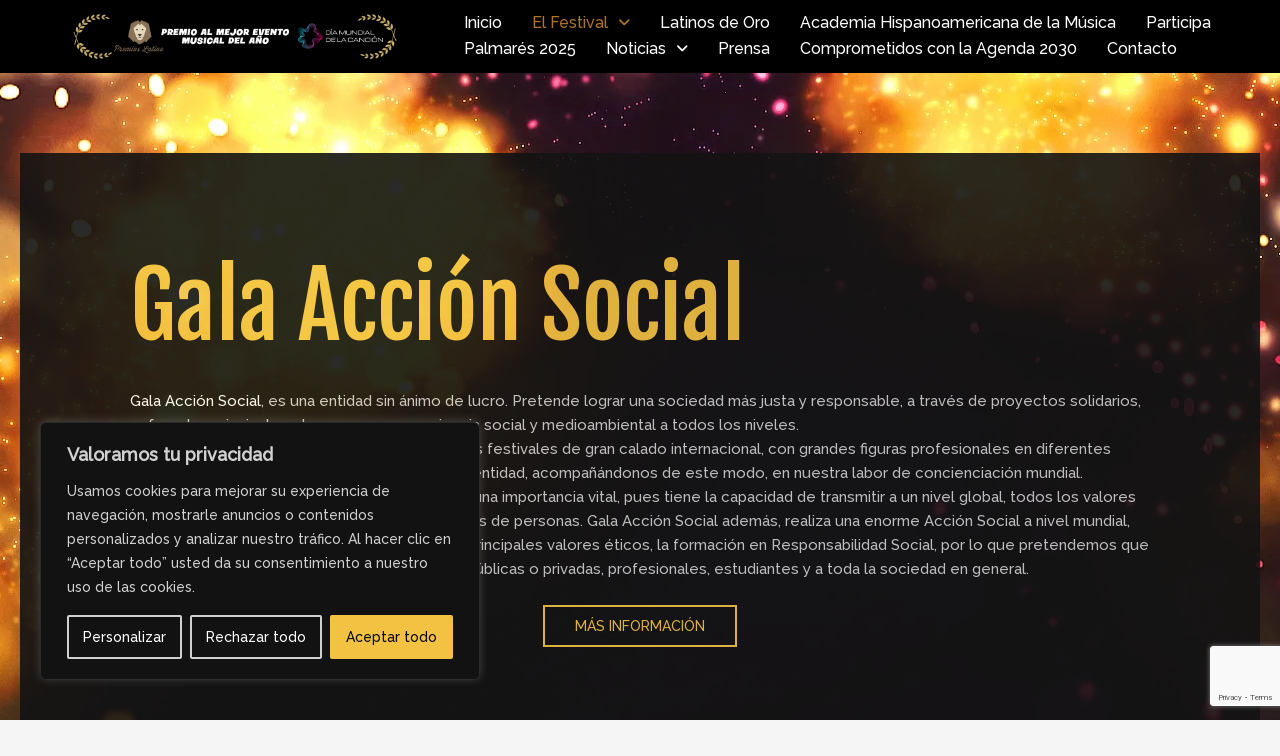

--- FILE ---
content_type: text/html; charset=utf-8
request_url: https://www.google.com/recaptcha/api2/anchor?ar=1&k=6Lf8NmcpAAAAAOTvqp3hCdMFqJSoLRAnkbc0jI54&co=aHR0cHM6Ly9wcmVtaW9zbGF0aW5vLmVzOjQ0Mw..&hl=en&v=PoyoqOPhxBO7pBk68S4YbpHZ&size=invisible&anchor-ms=20000&execute-ms=30000&cb=j6v7xxym7n79
body_size: 48702
content:
<!DOCTYPE HTML><html dir="ltr" lang="en"><head><meta http-equiv="Content-Type" content="text/html; charset=UTF-8">
<meta http-equiv="X-UA-Compatible" content="IE=edge">
<title>reCAPTCHA</title>
<style type="text/css">
/* cyrillic-ext */
@font-face {
  font-family: 'Roboto';
  font-style: normal;
  font-weight: 400;
  font-stretch: 100%;
  src: url(//fonts.gstatic.com/s/roboto/v48/KFO7CnqEu92Fr1ME7kSn66aGLdTylUAMa3GUBHMdazTgWw.woff2) format('woff2');
  unicode-range: U+0460-052F, U+1C80-1C8A, U+20B4, U+2DE0-2DFF, U+A640-A69F, U+FE2E-FE2F;
}
/* cyrillic */
@font-face {
  font-family: 'Roboto';
  font-style: normal;
  font-weight: 400;
  font-stretch: 100%;
  src: url(//fonts.gstatic.com/s/roboto/v48/KFO7CnqEu92Fr1ME7kSn66aGLdTylUAMa3iUBHMdazTgWw.woff2) format('woff2');
  unicode-range: U+0301, U+0400-045F, U+0490-0491, U+04B0-04B1, U+2116;
}
/* greek-ext */
@font-face {
  font-family: 'Roboto';
  font-style: normal;
  font-weight: 400;
  font-stretch: 100%;
  src: url(//fonts.gstatic.com/s/roboto/v48/KFO7CnqEu92Fr1ME7kSn66aGLdTylUAMa3CUBHMdazTgWw.woff2) format('woff2');
  unicode-range: U+1F00-1FFF;
}
/* greek */
@font-face {
  font-family: 'Roboto';
  font-style: normal;
  font-weight: 400;
  font-stretch: 100%;
  src: url(//fonts.gstatic.com/s/roboto/v48/KFO7CnqEu92Fr1ME7kSn66aGLdTylUAMa3-UBHMdazTgWw.woff2) format('woff2');
  unicode-range: U+0370-0377, U+037A-037F, U+0384-038A, U+038C, U+038E-03A1, U+03A3-03FF;
}
/* math */
@font-face {
  font-family: 'Roboto';
  font-style: normal;
  font-weight: 400;
  font-stretch: 100%;
  src: url(//fonts.gstatic.com/s/roboto/v48/KFO7CnqEu92Fr1ME7kSn66aGLdTylUAMawCUBHMdazTgWw.woff2) format('woff2');
  unicode-range: U+0302-0303, U+0305, U+0307-0308, U+0310, U+0312, U+0315, U+031A, U+0326-0327, U+032C, U+032F-0330, U+0332-0333, U+0338, U+033A, U+0346, U+034D, U+0391-03A1, U+03A3-03A9, U+03B1-03C9, U+03D1, U+03D5-03D6, U+03F0-03F1, U+03F4-03F5, U+2016-2017, U+2034-2038, U+203C, U+2040, U+2043, U+2047, U+2050, U+2057, U+205F, U+2070-2071, U+2074-208E, U+2090-209C, U+20D0-20DC, U+20E1, U+20E5-20EF, U+2100-2112, U+2114-2115, U+2117-2121, U+2123-214F, U+2190, U+2192, U+2194-21AE, U+21B0-21E5, U+21F1-21F2, U+21F4-2211, U+2213-2214, U+2216-22FF, U+2308-230B, U+2310, U+2319, U+231C-2321, U+2336-237A, U+237C, U+2395, U+239B-23B7, U+23D0, U+23DC-23E1, U+2474-2475, U+25AF, U+25B3, U+25B7, U+25BD, U+25C1, U+25CA, U+25CC, U+25FB, U+266D-266F, U+27C0-27FF, U+2900-2AFF, U+2B0E-2B11, U+2B30-2B4C, U+2BFE, U+3030, U+FF5B, U+FF5D, U+1D400-1D7FF, U+1EE00-1EEFF;
}
/* symbols */
@font-face {
  font-family: 'Roboto';
  font-style: normal;
  font-weight: 400;
  font-stretch: 100%;
  src: url(//fonts.gstatic.com/s/roboto/v48/KFO7CnqEu92Fr1ME7kSn66aGLdTylUAMaxKUBHMdazTgWw.woff2) format('woff2');
  unicode-range: U+0001-000C, U+000E-001F, U+007F-009F, U+20DD-20E0, U+20E2-20E4, U+2150-218F, U+2190, U+2192, U+2194-2199, U+21AF, U+21E6-21F0, U+21F3, U+2218-2219, U+2299, U+22C4-22C6, U+2300-243F, U+2440-244A, U+2460-24FF, U+25A0-27BF, U+2800-28FF, U+2921-2922, U+2981, U+29BF, U+29EB, U+2B00-2BFF, U+4DC0-4DFF, U+FFF9-FFFB, U+10140-1018E, U+10190-1019C, U+101A0, U+101D0-101FD, U+102E0-102FB, U+10E60-10E7E, U+1D2C0-1D2D3, U+1D2E0-1D37F, U+1F000-1F0FF, U+1F100-1F1AD, U+1F1E6-1F1FF, U+1F30D-1F30F, U+1F315, U+1F31C, U+1F31E, U+1F320-1F32C, U+1F336, U+1F378, U+1F37D, U+1F382, U+1F393-1F39F, U+1F3A7-1F3A8, U+1F3AC-1F3AF, U+1F3C2, U+1F3C4-1F3C6, U+1F3CA-1F3CE, U+1F3D4-1F3E0, U+1F3ED, U+1F3F1-1F3F3, U+1F3F5-1F3F7, U+1F408, U+1F415, U+1F41F, U+1F426, U+1F43F, U+1F441-1F442, U+1F444, U+1F446-1F449, U+1F44C-1F44E, U+1F453, U+1F46A, U+1F47D, U+1F4A3, U+1F4B0, U+1F4B3, U+1F4B9, U+1F4BB, U+1F4BF, U+1F4C8-1F4CB, U+1F4D6, U+1F4DA, U+1F4DF, U+1F4E3-1F4E6, U+1F4EA-1F4ED, U+1F4F7, U+1F4F9-1F4FB, U+1F4FD-1F4FE, U+1F503, U+1F507-1F50B, U+1F50D, U+1F512-1F513, U+1F53E-1F54A, U+1F54F-1F5FA, U+1F610, U+1F650-1F67F, U+1F687, U+1F68D, U+1F691, U+1F694, U+1F698, U+1F6AD, U+1F6B2, U+1F6B9-1F6BA, U+1F6BC, U+1F6C6-1F6CF, U+1F6D3-1F6D7, U+1F6E0-1F6EA, U+1F6F0-1F6F3, U+1F6F7-1F6FC, U+1F700-1F7FF, U+1F800-1F80B, U+1F810-1F847, U+1F850-1F859, U+1F860-1F887, U+1F890-1F8AD, U+1F8B0-1F8BB, U+1F8C0-1F8C1, U+1F900-1F90B, U+1F93B, U+1F946, U+1F984, U+1F996, U+1F9E9, U+1FA00-1FA6F, U+1FA70-1FA7C, U+1FA80-1FA89, U+1FA8F-1FAC6, U+1FACE-1FADC, U+1FADF-1FAE9, U+1FAF0-1FAF8, U+1FB00-1FBFF;
}
/* vietnamese */
@font-face {
  font-family: 'Roboto';
  font-style: normal;
  font-weight: 400;
  font-stretch: 100%;
  src: url(//fonts.gstatic.com/s/roboto/v48/KFO7CnqEu92Fr1ME7kSn66aGLdTylUAMa3OUBHMdazTgWw.woff2) format('woff2');
  unicode-range: U+0102-0103, U+0110-0111, U+0128-0129, U+0168-0169, U+01A0-01A1, U+01AF-01B0, U+0300-0301, U+0303-0304, U+0308-0309, U+0323, U+0329, U+1EA0-1EF9, U+20AB;
}
/* latin-ext */
@font-face {
  font-family: 'Roboto';
  font-style: normal;
  font-weight: 400;
  font-stretch: 100%;
  src: url(//fonts.gstatic.com/s/roboto/v48/KFO7CnqEu92Fr1ME7kSn66aGLdTylUAMa3KUBHMdazTgWw.woff2) format('woff2');
  unicode-range: U+0100-02BA, U+02BD-02C5, U+02C7-02CC, U+02CE-02D7, U+02DD-02FF, U+0304, U+0308, U+0329, U+1D00-1DBF, U+1E00-1E9F, U+1EF2-1EFF, U+2020, U+20A0-20AB, U+20AD-20C0, U+2113, U+2C60-2C7F, U+A720-A7FF;
}
/* latin */
@font-face {
  font-family: 'Roboto';
  font-style: normal;
  font-weight: 400;
  font-stretch: 100%;
  src: url(//fonts.gstatic.com/s/roboto/v48/KFO7CnqEu92Fr1ME7kSn66aGLdTylUAMa3yUBHMdazQ.woff2) format('woff2');
  unicode-range: U+0000-00FF, U+0131, U+0152-0153, U+02BB-02BC, U+02C6, U+02DA, U+02DC, U+0304, U+0308, U+0329, U+2000-206F, U+20AC, U+2122, U+2191, U+2193, U+2212, U+2215, U+FEFF, U+FFFD;
}
/* cyrillic-ext */
@font-face {
  font-family: 'Roboto';
  font-style: normal;
  font-weight: 500;
  font-stretch: 100%;
  src: url(//fonts.gstatic.com/s/roboto/v48/KFO7CnqEu92Fr1ME7kSn66aGLdTylUAMa3GUBHMdazTgWw.woff2) format('woff2');
  unicode-range: U+0460-052F, U+1C80-1C8A, U+20B4, U+2DE0-2DFF, U+A640-A69F, U+FE2E-FE2F;
}
/* cyrillic */
@font-face {
  font-family: 'Roboto';
  font-style: normal;
  font-weight: 500;
  font-stretch: 100%;
  src: url(//fonts.gstatic.com/s/roboto/v48/KFO7CnqEu92Fr1ME7kSn66aGLdTylUAMa3iUBHMdazTgWw.woff2) format('woff2');
  unicode-range: U+0301, U+0400-045F, U+0490-0491, U+04B0-04B1, U+2116;
}
/* greek-ext */
@font-face {
  font-family: 'Roboto';
  font-style: normal;
  font-weight: 500;
  font-stretch: 100%;
  src: url(//fonts.gstatic.com/s/roboto/v48/KFO7CnqEu92Fr1ME7kSn66aGLdTylUAMa3CUBHMdazTgWw.woff2) format('woff2');
  unicode-range: U+1F00-1FFF;
}
/* greek */
@font-face {
  font-family: 'Roboto';
  font-style: normal;
  font-weight: 500;
  font-stretch: 100%;
  src: url(//fonts.gstatic.com/s/roboto/v48/KFO7CnqEu92Fr1ME7kSn66aGLdTylUAMa3-UBHMdazTgWw.woff2) format('woff2');
  unicode-range: U+0370-0377, U+037A-037F, U+0384-038A, U+038C, U+038E-03A1, U+03A3-03FF;
}
/* math */
@font-face {
  font-family: 'Roboto';
  font-style: normal;
  font-weight: 500;
  font-stretch: 100%;
  src: url(//fonts.gstatic.com/s/roboto/v48/KFO7CnqEu92Fr1ME7kSn66aGLdTylUAMawCUBHMdazTgWw.woff2) format('woff2');
  unicode-range: U+0302-0303, U+0305, U+0307-0308, U+0310, U+0312, U+0315, U+031A, U+0326-0327, U+032C, U+032F-0330, U+0332-0333, U+0338, U+033A, U+0346, U+034D, U+0391-03A1, U+03A3-03A9, U+03B1-03C9, U+03D1, U+03D5-03D6, U+03F0-03F1, U+03F4-03F5, U+2016-2017, U+2034-2038, U+203C, U+2040, U+2043, U+2047, U+2050, U+2057, U+205F, U+2070-2071, U+2074-208E, U+2090-209C, U+20D0-20DC, U+20E1, U+20E5-20EF, U+2100-2112, U+2114-2115, U+2117-2121, U+2123-214F, U+2190, U+2192, U+2194-21AE, U+21B0-21E5, U+21F1-21F2, U+21F4-2211, U+2213-2214, U+2216-22FF, U+2308-230B, U+2310, U+2319, U+231C-2321, U+2336-237A, U+237C, U+2395, U+239B-23B7, U+23D0, U+23DC-23E1, U+2474-2475, U+25AF, U+25B3, U+25B7, U+25BD, U+25C1, U+25CA, U+25CC, U+25FB, U+266D-266F, U+27C0-27FF, U+2900-2AFF, U+2B0E-2B11, U+2B30-2B4C, U+2BFE, U+3030, U+FF5B, U+FF5D, U+1D400-1D7FF, U+1EE00-1EEFF;
}
/* symbols */
@font-face {
  font-family: 'Roboto';
  font-style: normal;
  font-weight: 500;
  font-stretch: 100%;
  src: url(//fonts.gstatic.com/s/roboto/v48/KFO7CnqEu92Fr1ME7kSn66aGLdTylUAMaxKUBHMdazTgWw.woff2) format('woff2');
  unicode-range: U+0001-000C, U+000E-001F, U+007F-009F, U+20DD-20E0, U+20E2-20E4, U+2150-218F, U+2190, U+2192, U+2194-2199, U+21AF, U+21E6-21F0, U+21F3, U+2218-2219, U+2299, U+22C4-22C6, U+2300-243F, U+2440-244A, U+2460-24FF, U+25A0-27BF, U+2800-28FF, U+2921-2922, U+2981, U+29BF, U+29EB, U+2B00-2BFF, U+4DC0-4DFF, U+FFF9-FFFB, U+10140-1018E, U+10190-1019C, U+101A0, U+101D0-101FD, U+102E0-102FB, U+10E60-10E7E, U+1D2C0-1D2D3, U+1D2E0-1D37F, U+1F000-1F0FF, U+1F100-1F1AD, U+1F1E6-1F1FF, U+1F30D-1F30F, U+1F315, U+1F31C, U+1F31E, U+1F320-1F32C, U+1F336, U+1F378, U+1F37D, U+1F382, U+1F393-1F39F, U+1F3A7-1F3A8, U+1F3AC-1F3AF, U+1F3C2, U+1F3C4-1F3C6, U+1F3CA-1F3CE, U+1F3D4-1F3E0, U+1F3ED, U+1F3F1-1F3F3, U+1F3F5-1F3F7, U+1F408, U+1F415, U+1F41F, U+1F426, U+1F43F, U+1F441-1F442, U+1F444, U+1F446-1F449, U+1F44C-1F44E, U+1F453, U+1F46A, U+1F47D, U+1F4A3, U+1F4B0, U+1F4B3, U+1F4B9, U+1F4BB, U+1F4BF, U+1F4C8-1F4CB, U+1F4D6, U+1F4DA, U+1F4DF, U+1F4E3-1F4E6, U+1F4EA-1F4ED, U+1F4F7, U+1F4F9-1F4FB, U+1F4FD-1F4FE, U+1F503, U+1F507-1F50B, U+1F50D, U+1F512-1F513, U+1F53E-1F54A, U+1F54F-1F5FA, U+1F610, U+1F650-1F67F, U+1F687, U+1F68D, U+1F691, U+1F694, U+1F698, U+1F6AD, U+1F6B2, U+1F6B9-1F6BA, U+1F6BC, U+1F6C6-1F6CF, U+1F6D3-1F6D7, U+1F6E0-1F6EA, U+1F6F0-1F6F3, U+1F6F7-1F6FC, U+1F700-1F7FF, U+1F800-1F80B, U+1F810-1F847, U+1F850-1F859, U+1F860-1F887, U+1F890-1F8AD, U+1F8B0-1F8BB, U+1F8C0-1F8C1, U+1F900-1F90B, U+1F93B, U+1F946, U+1F984, U+1F996, U+1F9E9, U+1FA00-1FA6F, U+1FA70-1FA7C, U+1FA80-1FA89, U+1FA8F-1FAC6, U+1FACE-1FADC, U+1FADF-1FAE9, U+1FAF0-1FAF8, U+1FB00-1FBFF;
}
/* vietnamese */
@font-face {
  font-family: 'Roboto';
  font-style: normal;
  font-weight: 500;
  font-stretch: 100%;
  src: url(//fonts.gstatic.com/s/roboto/v48/KFO7CnqEu92Fr1ME7kSn66aGLdTylUAMa3OUBHMdazTgWw.woff2) format('woff2');
  unicode-range: U+0102-0103, U+0110-0111, U+0128-0129, U+0168-0169, U+01A0-01A1, U+01AF-01B0, U+0300-0301, U+0303-0304, U+0308-0309, U+0323, U+0329, U+1EA0-1EF9, U+20AB;
}
/* latin-ext */
@font-face {
  font-family: 'Roboto';
  font-style: normal;
  font-weight: 500;
  font-stretch: 100%;
  src: url(//fonts.gstatic.com/s/roboto/v48/KFO7CnqEu92Fr1ME7kSn66aGLdTylUAMa3KUBHMdazTgWw.woff2) format('woff2');
  unicode-range: U+0100-02BA, U+02BD-02C5, U+02C7-02CC, U+02CE-02D7, U+02DD-02FF, U+0304, U+0308, U+0329, U+1D00-1DBF, U+1E00-1E9F, U+1EF2-1EFF, U+2020, U+20A0-20AB, U+20AD-20C0, U+2113, U+2C60-2C7F, U+A720-A7FF;
}
/* latin */
@font-face {
  font-family: 'Roboto';
  font-style: normal;
  font-weight: 500;
  font-stretch: 100%;
  src: url(//fonts.gstatic.com/s/roboto/v48/KFO7CnqEu92Fr1ME7kSn66aGLdTylUAMa3yUBHMdazQ.woff2) format('woff2');
  unicode-range: U+0000-00FF, U+0131, U+0152-0153, U+02BB-02BC, U+02C6, U+02DA, U+02DC, U+0304, U+0308, U+0329, U+2000-206F, U+20AC, U+2122, U+2191, U+2193, U+2212, U+2215, U+FEFF, U+FFFD;
}
/* cyrillic-ext */
@font-face {
  font-family: 'Roboto';
  font-style: normal;
  font-weight: 900;
  font-stretch: 100%;
  src: url(//fonts.gstatic.com/s/roboto/v48/KFO7CnqEu92Fr1ME7kSn66aGLdTylUAMa3GUBHMdazTgWw.woff2) format('woff2');
  unicode-range: U+0460-052F, U+1C80-1C8A, U+20B4, U+2DE0-2DFF, U+A640-A69F, U+FE2E-FE2F;
}
/* cyrillic */
@font-face {
  font-family: 'Roboto';
  font-style: normal;
  font-weight: 900;
  font-stretch: 100%;
  src: url(//fonts.gstatic.com/s/roboto/v48/KFO7CnqEu92Fr1ME7kSn66aGLdTylUAMa3iUBHMdazTgWw.woff2) format('woff2');
  unicode-range: U+0301, U+0400-045F, U+0490-0491, U+04B0-04B1, U+2116;
}
/* greek-ext */
@font-face {
  font-family: 'Roboto';
  font-style: normal;
  font-weight: 900;
  font-stretch: 100%;
  src: url(//fonts.gstatic.com/s/roboto/v48/KFO7CnqEu92Fr1ME7kSn66aGLdTylUAMa3CUBHMdazTgWw.woff2) format('woff2');
  unicode-range: U+1F00-1FFF;
}
/* greek */
@font-face {
  font-family: 'Roboto';
  font-style: normal;
  font-weight: 900;
  font-stretch: 100%;
  src: url(//fonts.gstatic.com/s/roboto/v48/KFO7CnqEu92Fr1ME7kSn66aGLdTylUAMa3-UBHMdazTgWw.woff2) format('woff2');
  unicode-range: U+0370-0377, U+037A-037F, U+0384-038A, U+038C, U+038E-03A1, U+03A3-03FF;
}
/* math */
@font-face {
  font-family: 'Roboto';
  font-style: normal;
  font-weight: 900;
  font-stretch: 100%;
  src: url(//fonts.gstatic.com/s/roboto/v48/KFO7CnqEu92Fr1ME7kSn66aGLdTylUAMawCUBHMdazTgWw.woff2) format('woff2');
  unicode-range: U+0302-0303, U+0305, U+0307-0308, U+0310, U+0312, U+0315, U+031A, U+0326-0327, U+032C, U+032F-0330, U+0332-0333, U+0338, U+033A, U+0346, U+034D, U+0391-03A1, U+03A3-03A9, U+03B1-03C9, U+03D1, U+03D5-03D6, U+03F0-03F1, U+03F4-03F5, U+2016-2017, U+2034-2038, U+203C, U+2040, U+2043, U+2047, U+2050, U+2057, U+205F, U+2070-2071, U+2074-208E, U+2090-209C, U+20D0-20DC, U+20E1, U+20E5-20EF, U+2100-2112, U+2114-2115, U+2117-2121, U+2123-214F, U+2190, U+2192, U+2194-21AE, U+21B0-21E5, U+21F1-21F2, U+21F4-2211, U+2213-2214, U+2216-22FF, U+2308-230B, U+2310, U+2319, U+231C-2321, U+2336-237A, U+237C, U+2395, U+239B-23B7, U+23D0, U+23DC-23E1, U+2474-2475, U+25AF, U+25B3, U+25B7, U+25BD, U+25C1, U+25CA, U+25CC, U+25FB, U+266D-266F, U+27C0-27FF, U+2900-2AFF, U+2B0E-2B11, U+2B30-2B4C, U+2BFE, U+3030, U+FF5B, U+FF5D, U+1D400-1D7FF, U+1EE00-1EEFF;
}
/* symbols */
@font-face {
  font-family: 'Roboto';
  font-style: normal;
  font-weight: 900;
  font-stretch: 100%;
  src: url(//fonts.gstatic.com/s/roboto/v48/KFO7CnqEu92Fr1ME7kSn66aGLdTylUAMaxKUBHMdazTgWw.woff2) format('woff2');
  unicode-range: U+0001-000C, U+000E-001F, U+007F-009F, U+20DD-20E0, U+20E2-20E4, U+2150-218F, U+2190, U+2192, U+2194-2199, U+21AF, U+21E6-21F0, U+21F3, U+2218-2219, U+2299, U+22C4-22C6, U+2300-243F, U+2440-244A, U+2460-24FF, U+25A0-27BF, U+2800-28FF, U+2921-2922, U+2981, U+29BF, U+29EB, U+2B00-2BFF, U+4DC0-4DFF, U+FFF9-FFFB, U+10140-1018E, U+10190-1019C, U+101A0, U+101D0-101FD, U+102E0-102FB, U+10E60-10E7E, U+1D2C0-1D2D3, U+1D2E0-1D37F, U+1F000-1F0FF, U+1F100-1F1AD, U+1F1E6-1F1FF, U+1F30D-1F30F, U+1F315, U+1F31C, U+1F31E, U+1F320-1F32C, U+1F336, U+1F378, U+1F37D, U+1F382, U+1F393-1F39F, U+1F3A7-1F3A8, U+1F3AC-1F3AF, U+1F3C2, U+1F3C4-1F3C6, U+1F3CA-1F3CE, U+1F3D4-1F3E0, U+1F3ED, U+1F3F1-1F3F3, U+1F3F5-1F3F7, U+1F408, U+1F415, U+1F41F, U+1F426, U+1F43F, U+1F441-1F442, U+1F444, U+1F446-1F449, U+1F44C-1F44E, U+1F453, U+1F46A, U+1F47D, U+1F4A3, U+1F4B0, U+1F4B3, U+1F4B9, U+1F4BB, U+1F4BF, U+1F4C8-1F4CB, U+1F4D6, U+1F4DA, U+1F4DF, U+1F4E3-1F4E6, U+1F4EA-1F4ED, U+1F4F7, U+1F4F9-1F4FB, U+1F4FD-1F4FE, U+1F503, U+1F507-1F50B, U+1F50D, U+1F512-1F513, U+1F53E-1F54A, U+1F54F-1F5FA, U+1F610, U+1F650-1F67F, U+1F687, U+1F68D, U+1F691, U+1F694, U+1F698, U+1F6AD, U+1F6B2, U+1F6B9-1F6BA, U+1F6BC, U+1F6C6-1F6CF, U+1F6D3-1F6D7, U+1F6E0-1F6EA, U+1F6F0-1F6F3, U+1F6F7-1F6FC, U+1F700-1F7FF, U+1F800-1F80B, U+1F810-1F847, U+1F850-1F859, U+1F860-1F887, U+1F890-1F8AD, U+1F8B0-1F8BB, U+1F8C0-1F8C1, U+1F900-1F90B, U+1F93B, U+1F946, U+1F984, U+1F996, U+1F9E9, U+1FA00-1FA6F, U+1FA70-1FA7C, U+1FA80-1FA89, U+1FA8F-1FAC6, U+1FACE-1FADC, U+1FADF-1FAE9, U+1FAF0-1FAF8, U+1FB00-1FBFF;
}
/* vietnamese */
@font-face {
  font-family: 'Roboto';
  font-style: normal;
  font-weight: 900;
  font-stretch: 100%;
  src: url(//fonts.gstatic.com/s/roboto/v48/KFO7CnqEu92Fr1ME7kSn66aGLdTylUAMa3OUBHMdazTgWw.woff2) format('woff2');
  unicode-range: U+0102-0103, U+0110-0111, U+0128-0129, U+0168-0169, U+01A0-01A1, U+01AF-01B0, U+0300-0301, U+0303-0304, U+0308-0309, U+0323, U+0329, U+1EA0-1EF9, U+20AB;
}
/* latin-ext */
@font-face {
  font-family: 'Roboto';
  font-style: normal;
  font-weight: 900;
  font-stretch: 100%;
  src: url(//fonts.gstatic.com/s/roboto/v48/KFO7CnqEu92Fr1ME7kSn66aGLdTylUAMa3KUBHMdazTgWw.woff2) format('woff2');
  unicode-range: U+0100-02BA, U+02BD-02C5, U+02C7-02CC, U+02CE-02D7, U+02DD-02FF, U+0304, U+0308, U+0329, U+1D00-1DBF, U+1E00-1E9F, U+1EF2-1EFF, U+2020, U+20A0-20AB, U+20AD-20C0, U+2113, U+2C60-2C7F, U+A720-A7FF;
}
/* latin */
@font-face {
  font-family: 'Roboto';
  font-style: normal;
  font-weight: 900;
  font-stretch: 100%;
  src: url(//fonts.gstatic.com/s/roboto/v48/KFO7CnqEu92Fr1ME7kSn66aGLdTylUAMa3yUBHMdazQ.woff2) format('woff2');
  unicode-range: U+0000-00FF, U+0131, U+0152-0153, U+02BB-02BC, U+02C6, U+02DA, U+02DC, U+0304, U+0308, U+0329, U+2000-206F, U+20AC, U+2122, U+2191, U+2193, U+2212, U+2215, U+FEFF, U+FFFD;
}

</style>
<link rel="stylesheet" type="text/css" href="https://www.gstatic.com/recaptcha/releases/PoyoqOPhxBO7pBk68S4YbpHZ/styles__ltr.css">
<script nonce="BaheQ3vGEZSluNbQHprKKA" type="text/javascript">window['__recaptcha_api'] = 'https://www.google.com/recaptcha/api2/';</script>
<script type="text/javascript" src="https://www.gstatic.com/recaptcha/releases/PoyoqOPhxBO7pBk68S4YbpHZ/recaptcha__en.js" nonce="BaheQ3vGEZSluNbQHprKKA">
      
    </script></head>
<body><div id="rc-anchor-alert" class="rc-anchor-alert"></div>
<input type="hidden" id="recaptcha-token" value="[base64]">
<script type="text/javascript" nonce="BaheQ3vGEZSluNbQHprKKA">
      recaptcha.anchor.Main.init("[\x22ainput\x22,[\x22bgdata\x22,\x22\x22,\[base64]/[base64]/[base64]/[base64]/[base64]/[base64]/[base64]/[base64]/[base64]/[base64]\\u003d\x22,\[base64]\x22,\x22QTLCnwTCicK1WVIbw5BJwqpvGcOWJERsw4HDm8KSw4osw5vDsVXDvsOjEi4lWwQTw4oze8Kpw7rDmiA5w6DCqwMaZjPDucO/[base64]/DqRHDqcKowrd7JXc+VMOYdjLCnsOdOjnDg8OVw6F0wq4kIMOcw4pofMObdiZHUsOWwpXDuwt4w7vCtQfDvWPCkUnDnMOtwod6w4rCszjDsDRKw5AywpzDqsOcwrkQZnHDhsKaezBKU3FFwopwMVHCq8O8VsK6BX9AwodIwqFiHsKHVcObw6rDjcKcw6/Dnwo8U8KrI2bClG9sDwUKwqJ6T2EiTcKcCWdZQWJ0YG1rcho/[base64]/[base64]/DsVswDSDCg1RfDcOTwoMNCjAHUj7Dm8KxAkZ2wqDDtQbDkcKcw6wdMXnDkcOYM1nDpTYXbsKEQlUew5/DmEzDtMKsw4Juw6ANLcOEY2DCucK5wr9zUXjDhsORQyHDscK/Z8OBwpHChjoJwrbDuW1pw5QAL8OwPWrCk2bDqhbCi8KnHMO+wrUKccODGMOpDsOoGcOSdmfCumpnbsKKSsKdfhMCwp3Dr8OZwq80XcOCTFTCo8O8w4/[base64]/[base64]/DoTfDhsKdw4bDucO+OcKDesOqPzcRwpLCtT3CpjPDqEVyw6Vpw6jCucOjw5pwN8K/dcO7w6nDhMKoUMKSwpbCqXPCkHXCoBfClEhew79TVcKZw5tdY28swoPDkFBJTR7DqgrClMODRG9Xw7/CjgvDl1Y3w6dmwqXCuMO0woFLU8KTCcKZc8O7w6gBwrvCtyU8HMK1IsKaw53CsMK4wq/DjcKUSMKCw6fCr8Orw73ChMKbw6g7wolWcwkdFcKQw7XDnMOdEmpaOmE0w6kLIRbCk8O0LcOcw7HCpsOnw4vDrcOIJcOlOQ7DpcK/EMOhVQPDgcK2wrxVwrzDsMO9w7LDiTjCm1LDusKxfwzDonDDsH1CwqHCssOPw6Iewo3CvMKmP8KEwonCqMKtwopyWcKNw43DqwvDsH7DnR/CgAPDgsOnf8KJwqTDqcOlwpvDrMO0w6/DknPChsOkLcOycDDCrsOHBMKqw7MuDWtVD8OTfcKqXh0vT2/DusKHwpPCqcO8wq8+w6EpHhLDtFLDsHfCpcOdwqjDk3cXw5VQeRAdw4bDhhrDmwpmDlbDsBxXw4/[base64]/bcOoQX0Gw4zCuTzCuFV4w4N2wqxJLDDDkMK+GVkXEDhSw6XCuEd/wo7DjsK7XCLCp8KDw7LDlm3DvGDCiMKowrnCm8KXw7cnX8O+wrLCqX/CulXCjnDCsC5Dwrtlw4rDrhvDlhAeK8KFbcKQwqdUw7BBOirCnSZowqF4IcKobwsdwrd6wo5Rwqk8w6/DvMOXwpjDr8Kkwrd/w4tVw6HCkMKZXmTDq8Otc8ODw6h+bcKiCVgqw7UHw7bDlsK0AzRKwpYKw7DCnHdqw7AILSMZDMKVBRXCusO8wqDCrkTCvBwmdEkIMcK0ZcOUwpjCvAp2aVPCtsOCD8ONQ1xnJVhvw63CtXUOHV4Fw5jDpcOkw5lUw6LDnUADYyE/w6nDnQlHwr3DusOgwpYDw4kABXrCjsOiZcORw7kANcK1woN4RzbDqMO9JcO/V8OIUg3Cu0PChR/Do0/Co8KqIsKeKsOONnPDkBLDjVPDh8Ogwq/[base64]/[base64]/w6sOeBcJw4kswqDDgwPCtgrDuTgqacKXHMOVw5d/AsKgwqE9SEzDm2JowqjDngzDtH52aBPDgMKdMsK7PcOxw7UCw4UfRMKeOUp2wqvDjsO8w6PCpMKqD0gdXcOXRMKYwrvDmcOOBcOwDsKgwq4bC8OyQMKOVsKIDcOmeMOOwr7CqBZ2wrdTScKQSCoKPcKcw5/[base64]/Dp8OpL8KOw7ErQMK0w6LDv0rCmDFXRXprBcO+QVzChcKiw6x7ZC/[base64]/CowgHw4LDghpEY8K/bsK/[base64]/wpkrXiDDvytXVjIJFsK2SGLDtcOxAhbCqU8/[base64]/[base64]/w6HCiMOhLh/Ch8K+woQOL0B7w68mVRBPw41VUsOZwpXDvsKoZEs9EwPDhcKbw4zDiW3CkcOhVMKsdFzDscK5ElDCiVVpZBgzXcKJwp7CjMKKwqzCpGwHa8KneFvCqTZXwpA3wrjClMOMLwVuCsOPbsOvbDrDpDbDg8KsJXZRO38ywpbDskXDknTCjg/[base64]/DqTlwYsKGaHzDmmzDjcOjw6s+SMOrEsKaw55Dw49nw6zDnmppwokKw7IrTcOUdGgBw5PDjMKjNEbClsOkw4x2wqZIwr8ef1bDul3DpW/DqyY/CydWUcOtIsKTwrcUE0XCj8KTw4DCgsOHCFTDrGrCkMOEDMKMDx7CgMO/w6ZXw69nwpvDvGBSwrzCqhLCvsOywpVsGztGw7Q3wp/DsMOOZj7DrDDCtcOvNcOCVFtTwqnDvRzDny0FQ8Oxw65JGcOXeVd9wq4SfMK7IsKXYsO/JXQiwp4GwpLDu8OkwpjDrMOiwqJsw5/DtsKOZcOyf8OvBSfCsiPDrDPCjmw7wojCksKNw4dZw63Co8KbLsOLwqAuw4XCisKpwq3DnsKGw4XCulXCl3TDnHhdGsKxAsOcf1VRwpMNwqdgwrnDl8O7BXrDkwlgD8K/CQ/DlQUdBcObw5vCpcOKwoTCtMO7IV/Co8KRwpIGw5PCikDCtyo/w7nCiywYw7DCqsOfdsKrw4/[base64]/[base64]/w5g0wp5lYcOiOMO4wobCosOWIMORwonDkE82E8OiJU/CkwMSw5bDgVvCrWcuEcKqw71cwqzDvW9pbT/DvsKpw5YrHcKSw6DCocOuXMO/[base64]/[base64]/DUczU8Kaw4tVwqdTam7DlAxdw4pTw6fDjcKTw48bDsONw7/CjsOwLVHCnsKrw4Mew6xRw4c4EMKCw7Bxw7txEQ/[base64]/[base64]/ThTDlsOtwqPDvcKWw6DCpsOaD8OYPMKtUcOiYsOpwrReMcKrdjYmwrbDnXTCqcKERsObwqsjecOmHsOKw7NDw5E5woTCgMOIegvDjQPCuyIjwpHCkmjCkMO+SsOGwqxOd8K2CQp0w5MVWcORCyUQbkdEwoPCssKFw6XDpVIHdcK/[base64]/dsK0RsKYfXTDjAUCFl4nBMO9DDItw67CpEDDlsKVw7jCscKTRiU9w41+w4pxQ1Y4w4XDuzDCjMKJPFvCsTLCrXPCm8KcLVUMPU03woXCtMOOMsKnwr/[base64]/[base64]/wovCqMOSLUPDk8Oww6www5fDjCsGw63CjMKMIkY1YhDCrjVObsOHZmXDvMKLwqnCmS/ChsOPw7jCl8KywqwVb8KWYsKpAsOAw7jDvUFrwpwGwqTCpzpjE8KbYcKsTDXCmHUBP8OfwobDrcOtNgcIOAfCiGPCpmTCrXc0E8OSTMO+f0vCt3rCow/DinvDisOEaMOAw6jCm8OGwqVQGADDjcO6KMOYwpfDucKTP8KiDwJWYx7Dm8OsTMOoBG1xwq5lw6DCtgQSwpTClcKrwr8DwplydnBqCzxtwpdNwqrCr3xpSMK9w67CuycJJCbDsS1SCMK3bcOQeRbDiMOewq0/KsKKKyhdw64Nw6fDscOMLRfDsVDDn8KnS2Aow5TCi8Kbw4jCmcOCw6LDrk49wqvCnQjCq8OTAVVZWnoBwoLCi8OZw5PChsKdwpFvcQFkTEUNwpbCuErDtHHCvcO/w5TDuMKWTm3DmjHCmcOTw6fDmMKNwp4UFD/[base64]/[base64]/[base64]/CsC/[base64]/wqrDkMO1HcK2R8OBE8KUHTTCncK+wrTDssOFEjksRWrClEdGwozCiQzCvcOiK8OPA8O4aUlPP8Krwq/[base64]/wrjDvyXCq8K6woPDscOJLMOnw7VVwqRHHElgF8O8w4QHw6rDsMOXwq3DlWjDm8ORKxcLZ8KgLgVlWgE7VQfDvzoVwqXCnGgJJ8KjHcOJw6DCjGrCvSgWwpYsacOHDy98wpJ0BH7DtsKPw4pPwrpSYkbDl3YMVsKZw4s4CsKDOlTCqcKWwqrDgh/DsMOOwrFpw79xfsOnMcKTw4zDs8KWZR3CosOgw47CksOVOSfCr1/DtihYw6IXw7LDm8O4Q2vCiTvCncOwdHfCvMOlw5dfEMO5wosRw7sIRRx+ZMKDd2/[base64]/DqD12RjzCiw0cwrzCo3PCgD7Dr3VEwrV3wp7Ctj0NDUUiX8KUEFZzd8OawpYgwqkfw65Uw4BBaknDmTNweMOyfsOXwrrCgMOTw6DCqnEQfsOcw4cAfcO/CUQ7dxIWwr4ZwrJQw6rDi8KJFsKFw4TCmcOeagELCg3DocO7wpIjwqpuwrHDkmTCn8KfwolSwoPCkx/DmcOMOBQ+Hl3DgsK2Dg0OwqrDkTLChsKfw5tIagE7wr5kdsKAH8O2wrA7wrk9RMO4w7vCnsKVKcKgwro1KXvCrShzHcODJAfCliJ4w4LCkGhUw7N3MMK/[base64]/DoC1aOsKEwrDDt8KOwpbDvGQMw5/[base64]/w5d7w6Z0wpfDmETDjcK+XcOxwo5ZwqJ7w5jCozwLw5/DrkbDhcOew4RpSBBSwrnDmmNuwotOTsOfw7zCnlVrw7TDvcKiO8O1JSDDv3fCr2Urw51XwpE7E8KHUElfwpnCvcO/wrTDrMO4wrrDucOAFsKifMOcwonCtcKdwonDtsKeL8KGwq0Uwo83ecOXw7LCjsOhw4TDsMKkw4fCighzwr7CnFVtOArChC7CvAMlwrjCqcO5QsOdwpnCkcKKw5gxUFfCgT/CpsKvwqDCuzBKw6M7AcKyw5zDp8Khw5DDksKoIsOAJcOjw57DpMOSw6PCvQTCg2A2w7DCoy/[base64]/CncOIMCBiw7ghesKieMOrwrzDtBA5FQPDoT8kw4VywrwLSi8qFcK4WMKAwpgow6gzw4t0TcKIwpBJw41oXMK/CcKbwpgLw4rCoMOWFSFkODvCusO/[base64]/CrlIdfcO5w78qEVQ8XD7Cr8OURjDCh8O2w50Jw4pKayrCkhA9w6LDrMK6w63DrMKsw4kUB1koCx4tcRTDpcOuSUEjw4rDhQPDmkRhwpRNwo8YwprDoMOrwoUnw6rCgcK+wq/DujXDrDzDthNiwqh7NX7CucOPw4DClcKew5vCncOgcsK/UcORw4rCpEDDjsK/wpxCwobCtWNfw7vDsMK/ARpYwr3DoALCpA/[base64]/CjcOGbTHCocK0w6R4fcKvw6kvN8Oqw5wOfMOuX1nCt8OvPcOPcQvDkktgw7gwR3vDhsK3wrHDicKrwpLDjcOUPVc9woPCjMK/woEVF0nDiMOTcG7DusOZUBHCg8OSw4UROMOAbMKMwqoiQ1HDh8Kew7HDtAPCkMKYw4jCji/DsMK2wrsXVlVFG14Owo/CpcOxaRDDoBABesOow78gw58gw7tTIWbChsObP23CqsKpEcO2w7TDvxU/w7vCvltfwqVJwr/[base64]/eBtNwqXCjAjDjzLDpRc5Fm18PQItw5Rsw4XCnsKIwp7Ct8KXXsO8w5U1w7wFwpk1w7zDjMOLwrDDpsK8LMK1EyN/[base64]/[base64]/Dp8OncsK3w4JxPmLCp8OKZX06wqjCgmvCo8KGw5jDs0rDiGnCu8KPRF5vMcOIwrIOE1HDsMKkwq0EFX/CsMKrasKlKDsYA8KZczoHNMKiVsKGOUk5bMKJw4HDocKeCMKDZA0Cw53DvAoOw5bCp3zDnsK4w7xvEkPCjMKGbcKkLMOoRMKSGyppw48UwpfCtSjDpMOpEVDCgMK/wo/DhMKWLMKjKmAlF8Ocw5bDpR0xbRMWwovDhMOiJ8OWFGB1I8OIwoDCgcK6wooYwo/[base64]/GMK4wqnDl8Odw5YwfcOPwotKw4LDkWMewrtcw70WwoRgQ1bCqgNVwqxMKsOyQMO5UcKzw7RcI8KKcsKBw6TCq8KaGcKtw4PDqjUzXHrDt3/Cm0LCrMKtwp9QwqIAwrQJKMKdw7xkw5lLAmzCi8OIwr3CpcOowrzDlMOGw7XDulPCgcK3w61ww6k4w57DskjCoRnCpjwSTcOdw5FPw4TCjBPDv07CoiINARvDlFjDhyYJwpcuBkHCusObw63DscOzwp1NH8OsDcOHJ8OBd8Olwo0Aw7IYI8Oxw6wrwq/DsUQSDMOfcsOkGsKnLjDCrMK+ERvCr8KlwqbCnkDDoFkpWMOywrrDhj4SXildwoLClcO4wq4ow40cwpnCuBASw5/DkcOQwpUTEFXCjMKGG2FLDWDDlcKXw6gSw411T8KvVmXCgxAjTMK6w6TDlkh/NUwuw6bCsjVWwo4KwqjCmXPDvH1ZJMKMdgjChcKMwqssPTjDoB3DsjhWwrPCoMKfWcKYw6hBw4jCvMK5MUQmN8Odw4jCh8K0dMKPVD3Ck2E8asKcw6PCqiFnw5ozwrsMe2zDkcOEcFfDo3haUcOXw44qa03Cu3vDrcKVw73DtDXCnsKtw6xIwo/DmipQBDY1YExIw7sGw6nCjhLChCvDql5jw5laBFQbAyjDk8OQDMOSw79VUyRZOkjDs8KzG0leTlc3U8OUU8KqIiJ8Xx/CqMOBDsKSMUVLVAtYbj8UwqjDpiJ/FsK3wp/[base64]/BsKPXUjDpWBfSX/[base64]/CgcO9wpLCp0ARJcOZCMKFw5zDg2DDpsORwoLDk8KAQsKnwpfCocK3w6HDmi4kJsK4WcOGCF0obsOiGirDsgzDjsKIVsKHR8K+wrjCrMO8JHHCssOiwqnCv24Zw5bCjXNsRcOwXH1ZwpPDklbDncKgw7TDucOGw4ZicsO1wrrCnsKzUcOEw7E4w4HDoMKxwp/DmcKPLR8nwpBDaTDDhlLCqHrCqhnDrEzDl8ObW0olw5LCtjbDsgEzZS/CqsO+GcOJw7rCq8KfEMOfw67DuMOfw6gQdAk1F0IqaBJuw7TDksOCwqrDsWkrBFQawo7DhzdrVMK/[base64]/[base64]/w4AEw6JLwq3Crl1rLcOGwrYLWMO1w7bCpsO/[base64]/CmHHDgSzCkhRVwqlPw5U6Z8KMw6vDtTs2Y29sw4t1JgNvwoDCpGxqw7F6woF2wrxUIsODYmocwpXDsWTCtcOtwq/CocOLwpYSOnXDtBokw5XCpsKow41rw5RdwpPCuHbCmk3Cm8OjBsKDwpA8PR5IT8K6VcKCVn1vfi0FXMOIP8OJasO/w6MCIAN4wqrCg8OFc8OGBsOpwqnCvsKbw6rCjk3DnVQacMOScsKKEsOYVcOzKcKEw5U4wpNbwrfCgsOvIxh3ZsKBw7bDo3TDqX1aIMO1NjwbBGvDuW8VM0LDkj7DjsOlw7vCrg1MwqXCpBoNbBVaXsO3wo4Uw55Cw4V+KWjCiHIxwo5MSX7CpjDDrj/DssOtw7TChTdiL8OFwpPDhsO1Llwpf3dDwqxtTcOQwoLCoV1cwq5ZcBJEw7cKwp3ChRVfPyxew7EdasOiG8Obwp/Dn8KwwqRYw6PCs1PCpcOywokQZcKfwqB1w6pkNg8Iw5kGR8KVNCbCrcO9c8OcUcKMA8O/ZcOVdi/DvsOAHMOlwqILDBEvwrXCnm7DkBjDrMOMMTrDs18PwqBmNsKwwqAEw7BHP8KmMcO8VjMXLRY/w4wuw6HDmR7Dn1s0w4rChMOzQSoUcMO3wpTCoVoow4w2csOWw7HCnMKzwqLCrEbCgVNcd0sqAMKJDsKWeMOUM8Kmwod7w7F5wrwQS8Otw6Z9AMOKWENTV8O/wrs8w5TChAt0fRxIw6lDwpXCqBJywqLDpcOGaggARcKQLE3CjjTClcKXSMOEBmbDjG3CqsK5WcKpwqFFwojCgsK0MELCl8ORVHxBw75pTTzDqQvDqibCjwLCt09xwrI/w5VSw5g/w40ww5nDicKsTsKwC8KTwofCmsK6wpl/[base64]/HU7DknttD8KSw4sjY8OuMBbCpwlwNlDDnsKhw4fDrcKSw5rDmE3Dl8KUW1zCm8OWw5jDosKsw5oDIWEewqppOcKZwo9Nwq01D8KyPSrDicKTw7vDrMOvwpHDvCV/[base64]/DlzN8w7TDi8K0w4fCuz5Ww63CjcKpwrwTw5U+w5XCoGUSLRvCssKUasKPw4xOw5/[base64]/Ds3PDtMKIw5DChVxpw5I6w6MxdsOmwo3DjgXCtFsbZzlOwrDCuCbDvi7CgklZwqTCkyTCnWEzw5EDw5XDpjrCpsKJKMKowp3DlMK3w5wKTRdPw59RZ8KbwoTCqEHCg8Kqw5xLwrPCnMKNwpDChXxhw5LClX0DYMO1KzUlwrvDuMOgw6/DpQFcccK/[base64]/wqhnCMOGJCoodcKCKVHDn8KcAcKOwpHCnAvDojlhXnlfwpnDlmsjfkjDrsKMbj3DnMOtw6hpJ1HCpSDDtcOaw7sFw67DgcKMeyHDq8Olw6EkX8KnwprDkcKjGi8kbnTDsm8swr9WLcKWIMO1woYAwp8ew67CjMKWF8K/[base64]/wrIYJTzCi3nDtcOGPHLCplnDqyJgJMOKwq/DsEBPwo7ClMOiEFFzwqbCtMOsf8OPAyPDkSXCtBEOwq5PfxvCucOHw7IQcnTDozDDhMOODB/CssK2AEVDS8KMbS56wofCh8OCGlVVw54uTgwsw4sIBhLDuMKFwpsmG8OZwoLCr8KADQ3CvsOHw6PDtErDi8O5w5o9wo8RJC3CpMK0JMONbDTCrcKiLGHCk8OYwqdISFwQw5c+M2dTb8OowoMnwoPCv8Omw7huFxPCgW0MwqAOw5oUw60ow6A/w6XCicOaw70kVMKiFQTDgsKXwqxEwpTDm27DrMKzw7sCG0tRw6vDucKow5hHKDNLwrPCpWrCp8OVXsKew7nCoXcJwohGw5wMwqbCvsKew71YT3LCkynDli3CsMKid8Kkwrw+w6DDmcOVAEHCgT7ChmHCuUfCpcO4csO6d8O7W3vDo8K/w6nCu8OUXcKmw5vCpsOCVcKVQcKfO8OIwphbbsO2QcO/w7LCgcOGw6dvwo0Ywqcew6ZCw7rDgsK7wovCjcK6c34dBBtcaEtSwpoKw4HDlsO3w6vCqGrCgcOQVBYVwp5RLGMpw6sNU0TDngLCtWUcwrBnw50mwrJYw6YXwo3DvwhyccOcw6LDlxtlw6/Cp3HDjsKfXcK8w47DgMK5wrvDlMOZw4XCqBXDkHgnw6vCv2cqCsOpw60NwqTCgSDClcKEWsKiwqvDpcK8AMO1wooqOWXDm8O6NytHGXVEDkZaIl/DjMOtcFklw4N4wp0LAhlFw57DlsOBSkZQXcKXQ2ZYfSIhTsK/c8O0JcOVHMKRwrFYw5NhwrhOwrwXw4IRUR4MRnJawpZJdwDCqsOMwrREwpbCjUjDmQHDmcOYw6HCih3CqMOAS8OBw5V2wqjCsEUSNBIHMcKwFRAjHcOKHsKGZxrCjiLDgcKvIhdMwoxNw4J7wqHDo8OqSWYZb8KWw6zChgrDnXrDisKrwoHDhkF/BjhwwpNRwqDChGrDhGjCvhIawoTCn2jCqn7CjS/DhsK6w4scw6JbL2/Dg8K1w5NDw6k6FsK2w6HDosOOwrHClyhWwr/Cr8KhZMO+w6rDksOWw5hZw57Cv8Kcwr4GwqfCl8O7w7puw6bCtG43wrrCqsOSw7N3w59Ww70CPcK0YjbDjC3DpcKpwpVEwobDscKnC0jCkMK4wqfDj3tmMMOYw5twwrDCmMKDd8KuAA7Cmy3ChxvDkmB7BMKLdVfCn8KvwoEywocYbsKtwrXCpC/DkcK/KkvDrUUyEcKxdMKfIWTCsBzCq2bDsFptd8Kmwr7DoydBHHtwXx5gfE5mw5B1LyPDm07Dm8KNw7DDnkgAcUDDjQghBlfCrcOlw6QBTsKUE1Q1wqRFVlh/w6PDusOFw6zCuBMsw59tYjJFwqZWwoXDmyULwr9YIMKowo3CpcOVw7s4w64WF8OFwq/Dv8O7O8OiwqDCp37DmVLCpMOFwpfDgU08NwUcwoLDkz3DmcKKDSrCpSxKw57DnRzCpjM8w5VXwrbDsMOVwrRMwoLClyHDvMO1wqMfCgURw6pyAsK3wq/Cj3nDuRbCpzTCtcK9w7FBw5nCg8KgwqHCkWIwWsOSw57DqcK7wq1HHmzDhMKywrkbA8O/wrrCvMK6wrrDtcKSw4zCngvDu8K2wqRfw4ZZw4QyKcOfc8KIwoVOcsKRw67DkcKww69KTUcXSwDDtE3Cm3rDkG/[base64]/Dqm9qw4zDrnvChE8EecKzw73Ds8KBw5/CiAB5LMOoHDo9w65bw5HDtwzCrMOqw7Uuw5/Dr8OFRsO9McKAWcKgVMOAw5IOX8OlM2wYVMKyw7TCrMObwoTCosKSw7PCusODP2FsLFPCpcO8E2JvVwY2eQFHw7DCjsKKB07Cm8KaLE/CvH9Owp88w5PCrcKnw5tuBsO9wpssRQbCtcO8w5NTCUfDgFxRwq7ClcO/w4/CljXDm1nDo8KBwq82w4EJQAYew4TCsAvCrsKcw6Jiw5rCt8O8RsOIwqYRwqhkwpLDilvDgcOhJ3zDv8Oww43DmMOhWcK0w40xwq4MQUw9FTtlHm/[base64]/CsMKGezbCjsOjEifDgwLDnQQJwrfDiBvDrlrDrMKNNmnCjMKcwptAIMKXGyIVJgbDklAvwoZBMUTDiB3DiMO2wr0Bwrdow4RNDcO2wqVhOcKHwrEnWzs/[base64]/CgcK7wpkFMMOMw43ChC7DmSnDmsK8Ei9BwrM/[base64]/CrsOGO8KReMOkOkzCjcOdw4fCo8O8QQtIw7LDn3w1KAvDmGTDjDtcw6PDuR/[base64]/KcKJUU4WUsKvwqkpbynDmMO3wrkNYzNtwrN9R8OnwqR6dMOcwoPDulUsR2lNw5cxwpJPD08aBcOtJcKveRjDv8O2w5LDsEIRXcKcaGJJwrXDjMK0b8K6eMKUwq9IwoDCjA4Awo0xX0XDgkZdw50XWTnClsOvaC4jaVjDsMK/UyjCnxPDjzVWeA59wo/[base64]/wrcTw53CmcKAwrvDqUfDmlXDhGgUQcONdcKcwqdow53DoSDDvcO8aMOhw60uSA8Dw6Q0woIlQ8KIw6NlIiYew6TDg2BWWsKfdXPChUdXwrQbKRrDhcKLDMOqw6vDhUApw7vCk8OKeV3Di3xqw58tQcKVX8OXB1dWBcK1woLDssOTJV1YYR5hwrjCuy/[base64]/wprDrRvDmsKzH8Klw7TCuy3DosOywrzCjkfDuwN8wpEzwrMWPlnCl8Kjw7rDpsOPWsOZAgnClcOWaxgHw4ImbnHDjA/Cs3w/NcK9THTDrULCvcKkwo/CusK9eSwfw6/Dt8OmwqxPw64/w5XDtRbDvMKIw5djw4dFw6xowpReZcK3U2DDucOhwojDqMObEsK7w5LDmTU0eMOuTWHDgkw7acKDK8K+w6B3XXFTwqg2wpnCssK+QHzDqsK5OMOnMcOBw5rCmSRAWsKywpdrEWnDtxjCoynDkMKIwoRRDG/Cu8Kkw6zDtzlNcMO6w4TDkcKXYFHDlsODwpIxGytZw4kYw4nDocOfNMOuw7DCjsKywpk6w5RBwp0sw4nDmMKUTMOkbUHCisKvQ1ESM2jCjhdnci/Ch8KNSsO8wr0Dw4gqw69zw4zCs8Kiwq9+w73ChMKcw41Nw5/Dm8O2wr4ONsOnOsOlQsOpGigtVkfDl8OLcMKfw43DpsOsw6PCgDxuwq/Cg2YSLn/CnF/DoX3CtsOzSxbCrMK1GRQnw73CnMKOwoNpFsKsw4U3w6MkwqkeLwpUN8Kyw6dfwqzCvn3DlMOJIQLCuW7Di8Kdwq4WaxNwbB/Cl8OFWMOlY8KACMOnw6Qiw6LDnMO1IsONwoZYOcO/IV3DhhFWwqTCssO/w4Y7w5nCvcKFwogPZMKISsKQEsOkbsOvGiXDvwxBw457wqrDkCYlwrnCqcKhw7rDixBLeMOlw50SQFZ0w5Fbw5p+HcKrUcOVw6/[base64]/Dv8OqGcKSK2Fzw6rDvMKvQMKjwoEzN8OAfmLCkcORw5XCrmTCoi1Ew6HCjMKOwq8XZ3VKasKIZzXDjBvClnUvwpLDgcOHw5fDuCDDnyBdKjlqQcOLwpMDA8ONw4FzwpxfEcKmwpPDlcOhw5xow5fCoSIXK0vCq8Onw6dEUsKhw7LDncKNw7PCvQ8xwpRVGio4HlE/[base64]/CgcKewp8/[base64]/Dj8KewonChArCp3HCqsKJwox/XcOgR09CFsKsP8KoNsKZCxc+BsK+wrI6MkPDl8KlT8OAwow1wqk4NEZ9w4QYwo/CkcKtYcOXw4QVw6jDpsO+wqTDu30JQsKGwrjDpm3Dp8OCw7wfwpxAw47Ck8OQwq7CnDZ7w4xmwpVOw5/CkxzDmiFhRXV4HMKEwqMFZ8OCw67Dnk3Dr8Ocw5RvbsOoB2PCgcO1BjwBExkGw7wnwoN9RlzCvsOvelXDh8OeLlYgwohtDMOXw7/[base64]/CpE1MwrHDlMO/Pl9rw50Zw6t/[base64]/HBzDiMO+w7XDhWrDj8KHw442w4QUwpwkwognYFTCnMO5HcKiEsO0KMKFbMKewpkNw6Jdez0sQ2Y0w4PDq2fDrHxRwoHClsO0KAEIIATDn8KfBgNUD8KzMh3Cj8KDBygmwpRQwovCusOqUGPCqhLDksOFwoXDn8K7FyzDnEzDt3/[base64]/[base64]/RFgKCw3Cv2jDi23DpCk3wr4Ww4QlQ8KMJFYxNsKXw7zChcOPw7/CqHhqw5I5RMK9V8OMSU/Crkdew652DXPCpyDDjMKuw57Ct1R2bQHDni9YJMObwrRVFzN8XW9NFXtnbCrCt1rDlcK/EGnDjQnDpBnCoxjDiyDDgDjDv27DnMO3VsKcGVTDlsOPQExRDRRFJy7Ct3k9YwpOdcKkw6TDpMOpSMOlecOCHsKtexAneGh3w6zCvMOsMmg+w4/CuXXCocOlw7vDmG/[base64]/[base64]/DljcLw7FqAUvDlcKjwpw4wr3DgVPDvHZ3Bg1jL8K3WCodw5lcNcOEw6Mzwp8TeCU2woYkw4XDhMOKHcORw7bCngXCmERybmzCsMKldQkaw53DrGfCksOTwr8CUD3DrMOxKm/Cn8KnBFIHfsK0V8Oew4hTWXTDiMO5w7zDnSnCqsO5SsKGbcKtVMOteSQNKsOUwo/DuQ10wpssOAvDlhDDnW3ChMKrLVcXw4vDu8Kfw63CjsONw6YawrolwpojwqFrw70Qw4PDjsOWw7ZswoI8ay/Cm8O1wowQwpUaw4tgNcKzJsKjw4rDicOqw70bMk7Dr8Oww5jCl0jDm8KdwrzCu8OIwoYRYsOPScO3bsO6RcOzwqMzdcOZWAhcw4bDqi4pw4tqw4XDiADDosKQW8OZAAHCt8KywoXDu1R9wogdJTsEw4wZAsK5PcOHwoFeLxwhwoRHPiPCvE5sdMKDUA0QVcK/w5bCtF5LYMKBccKETsO8LzjDsgrDpMObwozCjMKnwo7Ds8OjY8ORwrgPaMKvw68/wpvDjSszwqREw67DrQbCvSUjM8OZDMOscx5qwoEqdcKIHsOJfwV5LnrDuQ/Dok3CgFXDk8O/acOYwr/DjyFFwrECbMKIEQnCg8OSw7QafVlBw6wBw4xacMKpwq4ODzLDpyILw590wqowCXgZw6rClsKTf0rDrT/ChcKNYsKdNMKFIipiU8K+wojCkcK5wo1kZ8KUw61pLjkaVAnDvsKnwpE0wo4bPMK2w6oxL2FQJEPDgRlqwqnCsMKv\x22],null,[\x22conf\x22,null,\x226Lf8NmcpAAAAAOTvqp3hCdMFqJSoLRAnkbc0jI54\x22,0,null,null,null,1,[21,125,63,73,95,87,41,43,42,83,102,105,109,121],[1017145,710],0,null,null,null,null,0,null,0,null,700,1,null,0,\[base64]/76lBhnEnQkZnOKMAhk\\u003d\x22,0,1,null,null,1,null,0,0,null,null,null,0],\x22https://premioslatino.es:443\x22,null,[3,1,1],null,null,null,1,3600,[\x22https://www.google.com/intl/en/policies/privacy/\x22,\x22https://www.google.com/intl/en/policies/terms/\x22],\x22/C3Q/cnt2056CxMhewJJiSA0wHQIAd2bNVohD+y2D7o\\u003d\x22,1,0,null,1,1768770606593,0,0,[199,223],null,[89],\x22RC-a5dLm87HU5NAGw\x22,null,null,null,null,null,\x220dAFcWeA534-6mO2CDiqJENx8lJn1_X3JiDlTudgTJ45S7qA8euOAe_h3ltcOiCWh9fYytg8z5dwyks5DwOxPTe_6LAHJiz_c5WA\x22,1768853406431]");
    </script></body></html>

--- FILE ---
content_type: text/css
request_url: https://premioslatino.es/wp-content/uploads/elementor/css/post-3094.css?ver=1708076068
body_size: 43
content:
.elementor-3094 .elementor-element.elementor-element-7246e583{--display:flex;--background-transition:0.3s;}.elementor-3094 .elementor-element.elementor-element-8bc6d32 .elementor-button:hover, .elementor-3094 .elementor-element.elementor-element-8bc6d32 .elementor-button:focus{color:#000000;}.elementor-3094 .elementor-element.elementor-element-8bc6d32 .elementor-button:hover svg, .elementor-3094 .elementor-element.elementor-element-8bc6d32 .elementor-button:focus svg{fill:#000000;}

--- FILE ---
content_type: text/css
request_url: https://premioslatino.es/wp-content/uploads/elementor/css/post-8043.css?ver=1744364994
body_size: 1565
content:
.elementor-8043 .elementor-element.elementor-element-5461784{--display:flex;--flex-direction:row;--container-widget-width:initial;--container-widget-height:100%;--container-widget-flex-grow:1;--container-widget-align-self:stretch;--justify-content:center;--gap:0px 0px;--background-transition:0.3s;--margin-block-start:0px;--margin-block-end:0px;--margin-inline-start:0px;--margin-inline-end:0px;--padding-block-start:0px;--padding-block-end:0px;--padding-inline-start:0px;--padding-inline-end:0px;}.elementor-8043 .elementor-element.elementor-element-34a6c63{--display:flex;--flex-direction:column;--container-widget-width:100%;--container-widget-height:initial;--container-widget-flex-grow:0;--container-widget-align-self:initial;--background-transition:0.3s;}.elementor-8043 .elementor-element.elementor-element-34a6c63:not(.elementor-motion-effects-element-type-background), .elementor-8043 .elementor-element.elementor-element-34a6c63 > .elementor-motion-effects-container > .elementor-motion-effects-layer{background-color:#000000;}.elementor-8043 .elementor-element.elementor-element-34a6c63, .elementor-8043 .elementor-element.elementor-element-34a6c63::before{--border-transition:0.3s;}.elementor-8043 .elementor-element.elementor-element-34a6c63.e-con{--flex-grow:0;--flex-shrink:0;}.elementor-8043 .elementor-element.elementor-element-8fa7999 > .elementor-widget-container{margin:0px -50px 0px 0px;padding:0px 0px 0px 60px;}.elementor-8043 .elementor-element.elementor-element-8fa7999{z-index:3;}.elementor-8043 .elementor-element.elementor-element-98f23db{--display:flex;--justify-content:center;--align-items:flex-end;--container-widget-width:calc( ( 1 - var( --container-widget-flex-grow ) ) * 100% );--background-transition:0.3s;}.elementor-8043 .elementor-element.elementor-element-98f23db:not(.elementor-motion-effects-element-type-background), .elementor-8043 .elementor-element.elementor-element-98f23db > .elementor-motion-effects-container > .elementor-motion-effects-layer{background-color:#000000;}.elementor-8043 .elementor-element.elementor-element-98f23db, .elementor-8043 .elementor-element.elementor-element-98f23db::before{--border-transition:0.3s;}.elementor-8043 .elementor-element.elementor-element-2e4ba88 .hfe-nav-menu__toggle{margin:0 auto;}.elementor-8043 .elementor-element.elementor-element-2e4ba88 .menu-item a.hfe-menu-item{padding-left:5px;padding-right:5px;}.elementor-8043 .elementor-element.elementor-element-2e4ba88 .menu-item a.hfe-sub-menu-item{padding-left:calc( 5px + 20px );padding-right:5px;}.elementor-8043 .elementor-element.elementor-element-2e4ba88 .hfe-nav-menu__layout-vertical .menu-item ul ul a.hfe-sub-menu-item{padding-left:calc( 5px + 40px );padding-right:5px;}.elementor-8043 .elementor-element.elementor-element-2e4ba88 .hfe-nav-menu__layout-vertical .menu-item ul ul ul a.hfe-sub-menu-item{padding-left:calc( 5px + 60px );padding-right:5px;}.elementor-8043 .elementor-element.elementor-element-2e4ba88 .hfe-nav-menu__layout-vertical .menu-item ul ul ul ul a.hfe-sub-menu-item{padding-left:calc( 5px + 80px );padding-right:5px;}.elementor-8043 .elementor-element.elementor-element-2e4ba88 .menu-item a.hfe-menu-item, .elementor-8043 .elementor-element.elementor-element-2e4ba88 .menu-item a.hfe-sub-menu-item{padding-top:5px;padding-bottom:5px;}body:not(.rtl) .elementor-8043 .elementor-element.elementor-element-2e4ba88 .hfe-nav-menu__layout-horizontal .hfe-nav-menu > li.menu-item:not(:last-child){margin-right:20px;}body.rtl .elementor-8043 .elementor-element.elementor-element-2e4ba88 .hfe-nav-menu__layout-horizontal .hfe-nav-menu > li.menu-item:not(:last-child){margin-left:20px;}.elementor-8043 .elementor-element.elementor-element-2e4ba88 nav:not(.hfe-nav-menu__layout-horizontal) .hfe-nav-menu > li.menu-item:not(:last-child){margin-bottom:20px;}body:not(.rtl) .elementor-8043 .elementor-element.elementor-element-2e4ba88 .hfe-nav-menu__layout-horizontal .hfe-nav-menu > li.menu-item{margin-bottom:0px;}.elementor-8043 .elementor-element.elementor-element-2e4ba88 .menu-item a.hfe-menu-item, .elementor-8043 .elementor-element.elementor-element-2e4ba88 .sub-menu a.hfe-sub-menu-item{color:#FFFFFF;}.elementor-8043 .elementor-element.elementor-element-2e4ba88 .menu-item.current-menu-item a.hfe-menu-item,
								.elementor-8043 .elementor-element.elementor-element-2e4ba88 .menu-item.current-menu-ancestor a.hfe-menu-item{color:#AF7428;}.elementor-8043 .elementor-element.elementor-element-2e4ba88 .sub-menu,
								.elementor-8043 .elementor-element.elementor-element-2e4ba88 nav.hfe-dropdown,
								.elementor-8043 .elementor-element.elementor-element-2e4ba88 nav.hfe-dropdown-expandible,
								.elementor-8043 .elementor-element.elementor-element-2e4ba88 nav.hfe-dropdown .menu-item a.hfe-menu-item,
								.elementor-8043 .elementor-element.elementor-element-2e4ba88 nav.hfe-dropdown .menu-item a.hfe-sub-menu-item{background-color:#000000;}.elementor-8043 .elementor-element.elementor-element-2e4ba88 .sub-menu .menu-item.current-menu-item a.hfe-sub-menu-item.hfe-sub-menu-item-active,
							.elementor-8043 .elementor-element.elementor-element-2e4ba88 nav.hfe-dropdown .menu-item.current-menu-item a.hfe-menu-item,
							.elementor-8043 .elementor-element.elementor-element-2e4ba88 nav.hfe-dropdown .menu-item.current-menu-ancestor a.hfe-menu-item,
							.elementor-8043 .elementor-element.elementor-element-2e4ba88 nav.hfe-dropdown .sub-menu .menu-item.current-menu-item a.hfe-sub-menu-item.hfe-sub-menu-item-active
							{color:var( --e-global-color-astglobalcolor1 );}.elementor-8043 .elementor-element.elementor-element-2e4ba88 ul.sub-menu{width:220px;}.elementor-8043 .elementor-element.elementor-element-2e4ba88 .sub-menu a.hfe-sub-menu-item,
						 .elementor-8043 .elementor-element.elementor-element-2e4ba88 nav.hfe-dropdown li a.hfe-menu-item,
						 .elementor-8043 .elementor-element.elementor-element-2e4ba88 nav.hfe-dropdown li a.hfe-sub-menu-item,
						 .elementor-8043 .elementor-element.elementor-element-2e4ba88 nav.hfe-dropdown-expandible li a.hfe-menu-item,
						 .elementor-8043 .elementor-element.elementor-element-2e4ba88 nav.hfe-dropdown-expandible li a.hfe-sub-menu-item{padding-top:15px;padding-bottom:15px;}.elementor-8043 .elementor-element.elementor-element-2e4ba88 .sub-menu li.menu-item:not(:last-child),
						.elementor-8043 .elementor-element.elementor-element-2e4ba88 nav.hfe-dropdown li.menu-item:not(:last-child),
						.elementor-8043 .elementor-element.elementor-element-2e4ba88 nav.hfe-dropdown-expandible li.menu-item:not(:last-child){border-bottom-style:solid;border-bottom-color:var( --e-global-color-astglobalcolor1 );border-bottom-width:1px;}.elementor-8043 .elementor-element.elementor-element-2e4ba88 > .elementor-widget-container{margin:0px 0px 0px 90px;}.elementor-8043 .elementor-element.elementor-element-2e4ba88{width:auto;max-width:auto;}.elementor-8043 .elementor-element.elementor-element-2e4ba88.elementor-element{--align-self:flex-start;}.elementor-8043 .elementor-element.elementor-element-f842720{--display:flex;--background-transition:0.3s;}.elementor-8043 .elementor-element.elementor-element-d376566{--display:flex;--flex-direction:column;--container-widget-width:100%;--container-widget-height:initial;--container-widget-flex-grow:0;--container-widget-align-self:initial;--background-transition:0.3s;}.elementor-8043 .elementor-element.elementor-element-d376566:not(.elementor-motion-effects-element-type-background), .elementor-8043 .elementor-element.elementor-element-d376566 > .elementor-motion-effects-container > .elementor-motion-effects-layer{background-color:#000000;}.elementor-8043 .elementor-element.elementor-element-d376566, .elementor-8043 .elementor-element.elementor-element-d376566::before{--border-transition:0.3s;}.elementor-8043 .elementor-element.elementor-element-d376566.e-con{--flex-grow:0;--flex-shrink:0;}.elementor-8043 .elementor-element.elementor-element-b5f00c2 > .elementor-widget-container{margin:0px -50px 0px 0px;padding:0px 0px 0px 60px;}.elementor-8043 .elementor-element.elementor-element-b5f00c2.elementor-element{--flex-grow:0;--flex-shrink:0;}.elementor-8043 .elementor-element.elementor-element-b5f00c2{z-index:3;}.elementor-8043 .elementor-element.elementor-element-3f2feff .hfe-nav-menu__toggle{margin:0 auto;}.elementor-8043 .elementor-element.elementor-element-3f2feff .menu-item a.hfe-menu-item{padding-left:5px;padding-right:5px;}.elementor-8043 .elementor-element.elementor-element-3f2feff .menu-item a.hfe-sub-menu-item{padding-left:calc( 5px + 20px );padding-right:5px;}.elementor-8043 .elementor-element.elementor-element-3f2feff .hfe-nav-menu__layout-vertical .menu-item ul ul a.hfe-sub-menu-item{padding-left:calc( 5px + 40px );padding-right:5px;}.elementor-8043 .elementor-element.elementor-element-3f2feff .hfe-nav-menu__layout-vertical .menu-item ul ul ul a.hfe-sub-menu-item{padding-left:calc( 5px + 60px );padding-right:5px;}.elementor-8043 .elementor-element.elementor-element-3f2feff .hfe-nav-menu__layout-vertical .menu-item ul ul ul ul a.hfe-sub-menu-item{padding-left:calc( 5px + 80px );padding-right:5px;}.elementor-8043 .elementor-element.elementor-element-3f2feff .menu-item a.hfe-menu-item, .elementor-8043 .elementor-element.elementor-element-3f2feff .menu-item a.hfe-sub-menu-item{padding-top:5px;padding-bottom:5px;}body:not(.rtl) .elementor-8043 .elementor-element.elementor-element-3f2feff .hfe-nav-menu__layout-horizontal .hfe-nav-menu > li.menu-item:not(:last-child){margin-right:20px;}body.rtl .elementor-8043 .elementor-element.elementor-element-3f2feff .hfe-nav-menu__layout-horizontal .hfe-nav-menu > li.menu-item:not(:last-child){margin-left:20px;}.elementor-8043 .elementor-element.elementor-element-3f2feff nav:not(.hfe-nav-menu__layout-horizontal) .hfe-nav-menu > li.menu-item:not(:last-child){margin-bottom:20px;}body:not(.rtl) .elementor-8043 .elementor-element.elementor-element-3f2feff .hfe-nav-menu__layout-horizontal .hfe-nav-menu > li.menu-item{margin-bottom:0px;}.elementor-8043 .elementor-element.elementor-element-3f2feff .menu-item a.hfe-menu-item, .elementor-8043 .elementor-element.elementor-element-3f2feff .sub-menu a.hfe-sub-menu-item{color:#FFFFFF;}.elementor-8043 .elementor-element.elementor-element-3f2feff .menu-item a.hfe-menu-item, .elementor-8043 .elementor-element.elementor-element-3f2feff .sub-menu, .elementor-8043 .elementor-element.elementor-element-3f2feff nav.hfe-dropdown, .elementor-8043 .elementor-element.elementor-element-3f2feff .hfe-dropdown-expandible{background-color:#FFFFFF;}.elementor-8043 .elementor-element.elementor-element-3f2feff .menu-item.current-menu-item a.hfe-menu-item,
								.elementor-8043 .elementor-element.elementor-element-3f2feff .menu-item.current-menu-ancestor a.hfe-menu-item{color:#AF7428;}.elementor-8043 .elementor-element.elementor-element-3f2feff .sub-menu,
								.elementor-8043 .elementor-element.elementor-element-3f2feff nav.hfe-dropdown,
								.elementor-8043 .elementor-element.elementor-element-3f2feff nav.hfe-dropdown-expandible,
								.elementor-8043 .elementor-element.elementor-element-3f2feff nav.hfe-dropdown .menu-item a.hfe-menu-item,
								.elementor-8043 .elementor-element.elementor-element-3f2feff nav.hfe-dropdown .menu-item a.hfe-sub-menu-item{background-color:#000000;}.elementor-8043 .elementor-element.elementor-element-3f2feff .sub-menu .menu-item.current-menu-item a.hfe-sub-menu-item.hfe-sub-menu-item-active,
							.elementor-8043 .elementor-element.elementor-element-3f2feff nav.hfe-dropdown .menu-item.current-menu-item a.hfe-menu-item,
							.elementor-8043 .elementor-element.elementor-element-3f2feff nav.hfe-dropdown .menu-item.current-menu-ancestor a.hfe-menu-item,
							.elementor-8043 .elementor-element.elementor-element-3f2feff nav.hfe-dropdown .sub-menu .menu-item.current-menu-item a.hfe-sub-menu-item.hfe-sub-menu-item-active
							{color:var( --e-global-color-astglobalcolor1 );}.elementor-8043 .elementor-element.elementor-element-3f2feff nav.hfe-nav-menu__layout-horizontal .sub-menu,
							.elementor-8043 .elementor-element.elementor-element-3f2feff nav:not(.hfe-nav-menu__layout-horizontal) .sub-menu.sub-menu-open,
							.elementor-8043 .elementor-element.elementor-element-3f2feff nav.hfe-dropdown .hfe-nav-menu,
						 	.elementor-8043 .elementor-element.elementor-element-3f2feff nav.hfe-dropdown-expandible .hfe-nav-menu{border-style:none;}.elementor-8043 .elementor-element.elementor-element-3f2feff ul.sub-menu{width:220px;}.elementor-8043 .elementor-element.elementor-element-3f2feff .sub-menu a.hfe-sub-menu-item,
						 .elementor-8043 .elementor-element.elementor-element-3f2feff nav.hfe-dropdown li a.hfe-menu-item,
						 .elementor-8043 .elementor-element.elementor-element-3f2feff nav.hfe-dropdown li a.hfe-sub-menu-item,
						 .elementor-8043 .elementor-element.elementor-element-3f2feff nav.hfe-dropdown-expandible li a.hfe-menu-item,
						 .elementor-8043 .elementor-element.elementor-element-3f2feff nav.hfe-dropdown-expandible li a.hfe-sub-menu-item{padding-top:15px;padding-bottom:15px;}.elementor-8043 .elementor-element.elementor-element-3f2feff .sub-menu li.menu-item:not(:last-child),
						.elementor-8043 .elementor-element.elementor-element-3f2feff nav.hfe-dropdown li.menu-item:not(:last-child),
						.elementor-8043 .elementor-element.elementor-element-3f2feff nav.hfe-dropdown-expandible li.menu-item:not(:last-child){border-bottom-style:solid;border-bottom-color:var( --e-global-color-astglobalcolor1 );border-bottom-width:1px;}.elementor-8043 .elementor-element.elementor-element-3f2feff div.hfe-nav-menu-icon{color:#FFFFFF;}.elementor-8043 .elementor-element.elementor-element-3f2feff div.hfe-nav-menu-icon svg{fill:#FFFFFF;}.elementor-8043 .elementor-element.elementor-element-3f2feff > .elementor-widget-container{margin:0px 0px 0px 90px;}.elementor-8043 .elementor-element.elementor-element-3f2feff{width:auto;max-width:auto;}.elementor-8043 .elementor-element.elementor-element-3f2feff.elementor-element{--align-self:flex-start;--flex-grow:0;--flex-shrink:0;}@media(max-width:1024px){.elementor-8043 .elementor-element.elementor-element-5461784{--flex-direction:row;--container-widget-width:initial;--container-widget-height:100%;--container-widget-flex-grow:1;--container-widget-align-self:stretch;--justify-content:center;--margin-block-start:0px;--margin-block-end:0px;--margin-inline-start:0px;--margin-inline-end:0px;--padding-block-start:0px;--padding-block-end:0px;--padding-inline-start:0px;--padding-inline-end:0px;}.elementor-8043 .elementor-element.elementor-element-2e4ba88 .menu-item a.hfe-menu-item{padding-left:0px;padding-right:0px;}.elementor-8043 .elementor-element.elementor-element-2e4ba88 .menu-item a.hfe-sub-menu-item{padding-left:calc( 0px + 20px );padding-right:0px;}.elementor-8043 .elementor-element.elementor-element-2e4ba88 .hfe-nav-menu__layout-vertical .menu-item ul ul a.hfe-sub-menu-item{padding-left:calc( 0px + 40px );padding-right:0px;}.elementor-8043 .elementor-element.elementor-element-2e4ba88 .hfe-nav-menu__layout-vertical .menu-item ul ul ul a.hfe-sub-menu-item{padding-left:calc( 0px + 60px );padding-right:0px;}.elementor-8043 .elementor-element.elementor-element-2e4ba88 .hfe-nav-menu__layout-vertical .menu-item ul ul ul ul a.hfe-sub-menu-item{padding-left:calc( 0px + 80px );padding-right:0px;}.elementor-8043 .elementor-element.elementor-element-2e4ba88 .menu-item a.hfe-menu-item, .elementor-8043 .elementor-element.elementor-element-2e4ba88 .menu-item a.hfe-sub-menu-item{padding-top:0px;padding-bottom:0px;}body:not(.rtl) .elementor-8043 .elementor-element.elementor-element-2e4ba88.hfe-nav-menu__breakpoint-tablet .hfe-nav-menu__layout-horizontal .hfe-nav-menu > li.menu-item:not(:last-child){margin-right:0px;}body .elementor-8043 .elementor-element.elementor-element-2e4ba88 nav.hfe-nav-menu__layout-vertical .hfe-nav-menu > li.menu-item:not(:last-child){margin-bottom:0px;}body:not(.rtl) .elementor-8043 .elementor-element.elementor-element-2e4ba88 .hfe-nav-menu__layout-horizontal .hfe-nav-menu > li.menu-item:not(:last-child){margin-right:0px;}body.rtl .elementor-8043 .elementor-element.elementor-element-2e4ba88 .hfe-nav-menu__layout-horizontal .hfe-nav-menu > li.menu-item:not(:last-child){margin-left:0px;}.elementor-8043 .elementor-element.elementor-element-2e4ba88 nav:not(.hfe-nav-menu__layout-horizontal) .hfe-nav-menu > li.menu-item:not(:last-child){margin-bottom:0px;}body:not(.rtl) .elementor-8043 .elementor-element.elementor-element-2e4ba88 .hfe-nav-menu__layout-horizontal .hfe-nav-menu > li.menu-item{margin-bottom:0px;}.elementor-8043 .elementor-element.elementor-element-d376566{--flex-direction:row;--container-widget-width:initial;--container-widget-height:100%;--container-widget-flex-grow:1;--container-widget-align-self:stretch;--justify-content:flex-start;--gap:0px 0px;--margin-block-start:0px;--margin-block-end:0px;--margin-inline-start:0px;--margin-inline-end:0px;--padding-block-start:0px;--padding-block-end:0px;--padding-inline-start:90px;--padding-inline-end:0px;}.elementor-8043 .elementor-element.elementor-element-b5f00c2 > .elementor-widget-container{margin:0px 0px 0px 0px;padding:0px 0px 0px 0px;}.elementor-8043 .elementor-element.elementor-element-b5f00c2{width:var( --container-widget-width, 427px );max-width:427px;--container-widget-width:427px;--container-widget-flex-grow:0;}body:not(.rtl) .elementor-8043 .elementor-element.elementor-element-3f2feff.hfe-nav-menu__breakpoint-tablet .hfe-nav-menu__layout-horizontal .hfe-nav-menu > li.menu-item:not(:last-child){margin-right:0px;}body .elementor-8043 .elementor-element.elementor-element-3f2feff nav.hfe-nav-menu__layout-vertical .hfe-nav-menu > li.menu-item:not(:last-child){margin-bottom:0px;}body:not(.rtl) .elementor-8043 .elementor-element.elementor-element-3f2feff .hfe-nav-menu__layout-horizontal .hfe-nav-menu > li.menu-item:not(:last-child){margin-right:0px;}body.rtl .elementor-8043 .elementor-element.elementor-element-3f2feff .hfe-nav-menu__layout-horizontal .hfe-nav-menu > li.menu-item:not(:last-child){margin-left:0px;}.elementor-8043 .elementor-element.elementor-element-3f2feff nav:not(.hfe-nav-menu__layout-horizontal) .hfe-nav-menu > li.menu-item:not(:last-child){margin-bottom:0px;}body:not(.rtl) .elementor-8043 .elementor-element.elementor-element-3f2feff .hfe-nav-menu__layout-horizontal .hfe-nav-menu > li.menu-item{margin-bottom:0px;}.elementor-8043 .elementor-element.elementor-element-3f2feff > .elementor-widget-container{margin:25px 0px 0px 0px;}.elementor-8043 .elementor-element.elementor-element-3f2feff{width:var( --container-widget-width, 126px );max-width:126px;--container-widget-width:126px;--container-widget-flex-grow:0;}}@media(max-width:767px){.elementor-8043 .elementor-element.elementor-element-5461784{--width:1600px;--flex-direction:row;--container-widget-width:initial;--container-widget-height:100%;--container-widget-flex-grow:1;--container-widget-align-self:stretch;--justify-content:flex-start;--margin-block-start:0px;--margin-block-end:0px;--margin-inline-start:0px;--margin-inline-end:0px;--padding-block-start:0px;--padding-block-end:0px;--padding-inline-start:0px;--padding-inline-end:0px;}.elementor-8043 .elementor-element.elementor-element-8fa7999 > .elementor-widget-container{margin:0px 0px 0px 0px;padding:0px 0px 0px 0px;}.elementor-8043 .elementor-element.elementor-element-98f23db{--align-items:center;--container-widget-width:calc( ( 1 - var( --container-widget-flex-grow ) ) * 100% );}body:not(.rtl) .elementor-8043 .elementor-element.elementor-element-2e4ba88.hfe-nav-menu__breakpoint-mobile .hfe-nav-menu__layout-horizontal .hfe-nav-menu > li.menu-item:not(:last-child){margin-right:0px;}body .elementor-8043 .elementor-element.elementor-element-2e4ba88 nav.hfe-nav-menu__layout-vertical .hfe-nav-menu > li.menu-item:not(:last-child){margin-bottom:0px;}body:not(.rtl) .elementor-8043 .elementor-element.elementor-element-2e4ba88 .hfe-nav-menu__layout-horizontal .hfe-nav-menu > li.menu-item:not(:last-child){margin-right:0px;}body.rtl .elementor-8043 .elementor-element.elementor-element-2e4ba88 .hfe-nav-menu__layout-horizontal .hfe-nav-menu > li.menu-item:not(:last-child){margin-left:0px;}.elementor-8043 .elementor-element.elementor-element-2e4ba88 nav:not(.hfe-nav-menu__layout-horizontal) .hfe-nav-menu > li.menu-item:not(:last-child){margin-bottom:0px;}.elementor-8043 .elementor-element.elementor-element-2e4ba88 > .elementor-widget-container{margin:0px 0px 0px 0px;padding:0px 0px 0px 0px;}.elementor-8043 .elementor-element.elementor-element-2e4ba88{width:auto;max-width:auto;}.elementor-8043 .elementor-element.elementor-element-2e4ba88.elementor-element{--align-self:center;}.elementor-8043 .elementor-element.elementor-element-d376566{--content-width:400px;--flex-direction:row;--container-widget-width:initial;--container-widget-height:100%;--container-widget-flex-grow:1;--container-widget-align-self:stretch;--justify-content:center;--margin-block-start:0px;--margin-block-end:0px;--margin-inline-start:0px;--margin-inline-end:0px;--padding-block-start:10px;--padding-block-end:10px;--padding-inline-start:0px;--padding-inline-end:0px;--z-index:2;}.elementor-8043 .elementor-element.elementor-element-b5f00c2 > .elementor-widget-container{margin:0px 0px 0px 0px;padding:0px 0px 0px 10px;}.elementor-8043 .elementor-element.elementor-element-b5f00c2{width:var( --container-widget-width, 253px );max-width:253px;--container-widget-width:253px;--container-widget-flex-grow:0;}body:not(.rtl) .elementor-8043 .elementor-element.elementor-element-3f2feff.hfe-nav-menu__breakpoint-mobile .hfe-nav-menu__layout-horizontal .hfe-nav-menu > li.menu-item:not(:last-child){margin-right:0px;}body .elementor-8043 .elementor-element.elementor-element-3f2feff nav.hfe-nav-menu__layout-vertical .hfe-nav-menu > li.menu-item:not(:last-child){margin-bottom:0px;}body:not(.rtl) .elementor-8043 .elementor-element.elementor-element-3f2feff .hfe-nav-menu__layout-horizontal .hfe-nav-menu > li.menu-item:not(:last-child){margin-right:0px;}body.rtl .elementor-8043 .elementor-element.elementor-element-3f2feff .hfe-nav-menu__layout-horizontal .hfe-nav-menu > li.menu-item:not(:last-child){margin-left:0px;}.elementor-8043 .elementor-element.elementor-element-3f2feff nav:not(.hfe-nav-menu__layout-horizontal) .hfe-nav-menu > li.menu-item:not(:last-child){margin-bottom:0px;}.elementor-8043 .elementor-element.elementor-element-3f2feff ul.sub-menu{width:255px;}.elementor-8043 .elementor-element.elementor-element-3f2feff .sub-menu li a.hfe-sub-menu-item,
						.elementor-8043 .elementor-element.elementor-element-3f2feff nav.hfe-dropdown li a.hfe-menu-item,
						.elementor-8043 .elementor-element.elementor-element-3f2feff nav.hfe-dropdown-expandible li a.hfe-menu-item{padding-left:13px;padding-right:13px;}.elementor-8043 .elementor-element.elementor-element-3f2feff nav.hfe-dropdown-expandible a.hfe-sub-menu-item,
						.elementor-8043 .elementor-element.elementor-element-3f2feff nav.hfe-dropdown li a.hfe-sub-menu-item{padding-left:calc( 13px + 20px );padding-right:13px;}.elementor-8043 .elementor-element.elementor-element-3f2feff .hfe-dropdown .menu-item ul ul a.hfe-sub-menu-item,
						.elementor-8043 .elementor-element.elementor-element-3f2feff .hfe-dropdown-expandible .menu-item ul ul a.hfe-sub-menu-item{padding-left:calc( 13px + 40px );padding-right:13px;}.elementor-8043 .elementor-element.elementor-element-3f2feff .hfe-dropdown .menu-item ul ul ul a.hfe-sub-menu-item,
						.elementor-8043 .elementor-element.elementor-element-3f2feff .hfe-dropdown-expandible .menu-item ul ul ul a.hfe-sub-menu-item{padding-left:calc( 13px + 60px );padding-right:13px;}.elementor-8043 .elementor-element.elementor-element-3f2feff .hfe-dropdown .menu-item ul ul ul ul a.hfe-sub-menu-item,
						.elementor-8043 .elementor-element.elementor-element-3f2feff .hfe-dropdown-expandible .menu-item ul ul ul ul a.hfe-sub-menu-item{padding-left:calc( 13px + 80px );padding-right:13px;}.elementor-8043 .elementor-element.elementor-element-3f2feff .sub-menu a.hfe-sub-menu-item,
						 .elementor-8043 .elementor-element.elementor-element-3f2feff nav.hfe-dropdown li a.hfe-menu-item,
						 .elementor-8043 .elementor-element.elementor-element-3f2feff nav.hfe-dropdown li a.hfe-sub-menu-item,
						 .elementor-8043 .elementor-element.elementor-element-3f2feff nav.hfe-dropdown-expandible li a.hfe-menu-item,
						 .elementor-8043 .elementor-element.elementor-element-3f2feff nav.hfe-dropdown-expandible li a.hfe-sub-menu-item{padding-top:10px;padding-bottom:10px;}.elementor-8043 .elementor-element.elementor-element-3f2feff > .elementor-widget-container{margin:-9px -9px -9px -9px;padding:0px 0px 0px 0px;}.elementor-8043 .elementor-element.elementor-element-3f2feff{--container-widget-width:23px;--container-widget-flex-grow:0;width:var( --container-widget-width, 23px );max-width:23px;}.elementor-8043 .elementor-element.elementor-element-3f2feff.elementor-element{--align-self:center;}}@media(min-width:768px){.elementor-8043 .elementor-element.elementor-element-34a6c63{--width:28.077%;}.elementor-8043 .elementor-element.elementor-element-98f23db{--width:100%;}.elementor-8043 .elementor-element.elementor-element-d376566{--content-width:500px;}}@media(max-width:1024px) and (min-width:768px){.elementor-8043 .elementor-element.elementor-element-d376566{--content-width:690px;}}

--- FILE ---
content_type: text/css
request_url: https://premioslatino.es/wp-content/uploads/elementor/css/post-7550.css?ver=1761908578
body_size: 929
content:
.elementor-7550 .elementor-element.elementor-element-4a0104e{--display:flex;--flex-direction:row;--container-widget-width:calc( ( 1 - var( --container-widget-flex-grow ) ) * 100% );--container-widget-height:100%;--container-widget-flex-grow:1;--container-widget-align-self:stretch;--justify-content:center;--align-items:center;--background-transition:0.3s;}.elementor-7550 .elementor-element.elementor-element-4a0104e:not(.elementor-motion-effects-element-type-background), .elementor-7550 .elementor-element.elementor-element-4a0104e > .elementor-motion-effects-container > .elementor-motion-effects-layer{background-color:#FFFFFF;}.elementor-7550 .elementor-element.elementor-element-4a0104e, .elementor-7550 .elementor-element.elementor-element-4a0104e::before{--border-transition:0.3s;}.elementor-7550 .elementor-element.elementor-element-4a0104e.e-con{--align-self:center;--flex-grow:1;--flex-shrink:0;}.elementor-7550 .elementor-element.elementor-element-42d0dac{--e-image-carousel-slides-to-show:9;}.elementor-7550 .elementor-element.elementor-element-42d0dac .swiper-wrapper{display:flex;align-items:center;}.elementor-7550 .elementor-element.elementor-element-42d0dac.elementor-element{--align-self:center;--flex-grow:1;--flex-shrink:0;}.elementor-7550 .elementor-element.elementor-element-cf81eb7{--display:flex;--flex-direction:row;--container-widget-width:calc( ( 1 - var( --container-widget-flex-grow ) ) * 100% );--container-widget-height:100%;--container-widget-flex-grow:1;--container-widget-align-self:stretch;--justify-content:center;--align-items:center;--gap:0px 0px;--background-transition:0.3s;--padding-block-start:30px;--padding-block-end:0px;--padding-inline-start:0px;--padding-inline-end:0px;}.elementor-7550 .elementor-element.elementor-element-cf81eb7:not(.elementor-motion-effects-element-type-background), .elementor-7550 .elementor-element.elementor-element-cf81eb7 > .elementor-motion-effects-container > .elementor-motion-effects-layer{background-color:#131313;}.elementor-7550 .elementor-element.elementor-element-cf81eb7, .elementor-7550 .elementor-element.elementor-element-cf81eb7::before{--border-transition:0.3s;}.elementor-7550 .elementor-element.elementor-element-160af87{--display:flex;--flex-direction:column;--container-widget-width:calc( ( 1 - var( --container-widget-flex-grow ) ) * 100% );--container-widget-height:initial;--container-widget-flex-grow:0;--container-widget-align-self:initial;--justify-content:center;--align-items:center;--background-transition:0.3s;}.elementor-7550 .elementor-element.elementor-element-97bc02e{width:auto;max-width:auto;}.elementor-7550 .elementor-element.elementor-element-873e530{text-align:justify;width:var( --container-widget-width, 73.359% );max-width:73.359%;--container-widget-width:73.359%;--container-widget-flex-grow:0;}.elementor-7550 .elementor-element.elementor-element-873e530.elementor-element{--flex-grow:0;--flex-shrink:0;}.elementor-7550 .elementor-element.elementor-element-5a3e470{--display:flex;--flex-direction:column;--container-widget-width:calc( ( 1 - var( --container-widget-flex-grow ) ) * 100% );--container-widget-height:initial;--container-widget-flex-grow:0;--container-widget-align-self:initial;--align-items:center;--background-transition:0.3s;}.elementor-7550 .elementor-element.elementor-element-44597e3{text-align:center;}.elementor-7550 .elementor-element.elementor-element-88afce5 .elementor-icon-list-items:not(.elementor-inline-items) .elementor-icon-list-item:not(:last-child){padding-bottom:calc(12px/2);}.elementor-7550 .elementor-element.elementor-element-88afce5 .elementor-icon-list-items:not(.elementor-inline-items) .elementor-icon-list-item:not(:first-child){margin-top:calc(12px/2);}.elementor-7550 .elementor-element.elementor-element-88afce5 .elementor-icon-list-items.elementor-inline-items .elementor-icon-list-item{margin-right:calc(12px/2);margin-left:calc(12px/2);}.elementor-7550 .elementor-element.elementor-element-88afce5 .elementor-icon-list-items.elementor-inline-items{margin-right:calc(-12px/2);margin-left:calc(-12px/2);}body.rtl .elementor-7550 .elementor-element.elementor-element-88afce5 .elementor-icon-list-items.elementor-inline-items .elementor-icon-list-item:after{left:calc(-12px/2);}body:not(.rtl) .elementor-7550 .elementor-element.elementor-element-88afce5 .elementor-icon-list-items.elementor-inline-items .elementor-icon-list-item:after{right:calc(-12px/2);}.elementor-7550 .elementor-element.elementor-element-88afce5 .elementor-icon-list-icon i{color:#FFFFFF;transition:color 0.3s;}.elementor-7550 .elementor-element.elementor-element-88afce5 .elementor-icon-list-icon svg{fill:#FFFFFF;transition:fill 0.3s;}.elementor-7550 .elementor-element.elementor-element-88afce5 .elementor-icon-list-item:hover .elementor-icon-list-icon i{color:#F1C30C;}.elementor-7550 .elementor-element.elementor-element-88afce5 .elementor-icon-list-item:hover .elementor-icon-list-icon svg{fill:#F1C30C;}.elementor-7550 .elementor-element.elementor-element-88afce5{--e-icon-list-icon-size:21px;--e-icon-list-icon-align:left;--e-icon-list-icon-margin:0 calc(var(--e-icon-list-icon-size, 1em) * 0.25) 0 0;--icon-vertical-align:center;width:var( --container-widget-width, 66.418% );max-width:66.418%;--container-widget-width:66.418%;--container-widget-flex-grow:0;}.elementor-7550 .elementor-element.elementor-element-88afce5 .elementor-icon-list-icon{padding-right:25px;}.elementor-7550 .elementor-element.elementor-element-88afce5 .elementor-icon-list-text{transition:color 0.3s;}.elementor-7550 .elementor-element.elementor-element-88afce5.elementor-element{--flex-grow:0;--flex-shrink:0;}.elementor-7550 .elementor-element.elementor-element-118f256{--display:flex;--flex-direction:column;--container-widget-width:calc( ( 1 - var( --container-widget-flex-grow ) ) * 100% );--container-widget-height:initial;--container-widget-flex-grow:0;--container-widget-align-self:initial;--align-items:center;--background-transition:0.3s;}.elementor-7550 .elementor-element.elementor-element-ebab19b{text-align:center;}.elementor-7550 .elementor-element.elementor-element-ebab19b > .elementor-widget-container{margin:0px 0px 10px 0px;}.elementor-7550 .elementor-element.elementor-element-85cd1cf .elementor-icon-list-items:not(.elementor-inline-items) .elementor-icon-list-item:not(:last-child){padding-bottom:calc(27px/2);}.elementor-7550 .elementor-element.elementor-element-85cd1cf .elementor-icon-list-items:not(.elementor-inline-items) .elementor-icon-list-item:not(:first-child){margin-top:calc(27px/2);}.elementor-7550 .elementor-element.elementor-element-85cd1cf .elementor-icon-list-items.elementor-inline-items .elementor-icon-list-item{margin-right:calc(27px/2);margin-left:calc(27px/2);}.elementor-7550 .elementor-element.elementor-element-85cd1cf .elementor-icon-list-items.elementor-inline-items{margin-right:calc(-27px/2);margin-left:calc(-27px/2);}body.rtl .elementor-7550 .elementor-element.elementor-element-85cd1cf .elementor-icon-list-items.elementor-inline-items .elementor-icon-list-item:after{left:calc(-27px/2);}body:not(.rtl) .elementor-7550 .elementor-element.elementor-element-85cd1cf .elementor-icon-list-items.elementor-inline-items .elementor-icon-list-item:after{right:calc(-27px/2);}.elementor-7550 .elementor-element.elementor-element-85cd1cf .elementor-icon-list-icon i{color:#FFFFFF;transition:color 0.3s;}.elementor-7550 .elementor-element.elementor-element-85cd1cf .elementor-icon-list-icon svg{fill:#FFFFFF;transition:fill 0.3s;}.elementor-7550 .elementor-element.elementor-element-85cd1cf .elementor-icon-list-item:hover .elementor-icon-list-icon i{color:#F1C30C;}.elementor-7550 .elementor-element.elementor-element-85cd1cf .elementor-icon-list-item:hover .elementor-icon-list-icon svg{fill:#F1C30C;}.elementor-7550 .elementor-element.elementor-element-85cd1cf{--e-icon-list-icon-size:21px;--e-icon-list-icon-align:left;--e-icon-list-icon-margin:0 calc(var(--e-icon-list-icon-size, 1em) * 0.25) 0 0;--icon-vertical-align:center;width:var( --container-widget-width, 66.418% );max-width:66.418%;--container-widget-width:66.418%;--container-widget-flex-grow:0;}.elementor-7550 .elementor-element.elementor-element-85cd1cf .elementor-icon-list-icon{padding-right:25px;}.elementor-7550 .elementor-element.elementor-element-85cd1cf .elementor-icon-list-text{transition:color 0.3s;}.elementor-7550 .elementor-element.elementor-element-85cd1cf.elementor-element{--flex-grow:0;--flex-shrink:0;}.elementor-7550 .elementor-element.elementor-element-d2da698{--display:flex;--flex-direction:column;--container-widget-width:100%;--container-widget-height:initial;--container-widget-flex-grow:0;--container-widget-align-self:initial;--background-transition:0.3s;}.elementor-7550 .elementor-element.elementor-element-d2da698:not(.elementor-motion-effects-element-type-background), .elementor-7550 .elementor-element.elementor-element-d2da698 > .elementor-motion-effects-container > .elementor-motion-effects-layer{background-color:#1A1A1A;}.elementor-7550 .elementor-element.elementor-element-d2da698, .elementor-7550 .elementor-element.elementor-element-d2da698::before{--border-transition:0.3s;}.elementor-7550 .elementor-element.elementor-element-723df81{--display:flex;--flex-direction:column;--container-widget-width:100%;--container-widget-height:initial;--container-widget-flex-grow:0;--container-widget-align-self:initial;--background-transition:0.3s;}.elementor-7550 .elementor-element.elementor-element-723df81:not(.elementor-motion-effects-element-type-background), .elementor-7550 .elementor-element.elementor-element-723df81 > .elementor-motion-effects-container > .elementor-motion-effects-layer{background-color:#131313;}.elementor-7550 .elementor-element.elementor-element-723df81, .elementor-7550 .elementor-element.elementor-element-723df81::before{--border-transition:0.3s;}.elementor-7550 .elementor-element.elementor-element-23bb1c7{column-gap:0px;text-align:center;}.elementor-7550 .elementor-element.elementor-element-23bb1c7 > .elementor-widget-container{margin:0px 0px -23px 0px;}@media(min-width:768px){.elementor-7550 .elementor-element.elementor-element-cf81eb7{--content-width:1400px;}.elementor-7550 .elementor-element.elementor-element-160af87{--width:50%;}.elementor-7550 .elementor-element.elementor-element-5a3e470{--width:50%;}.elementor-7550 .elementor-element.elementor-element-118f256{--width:50%;}}